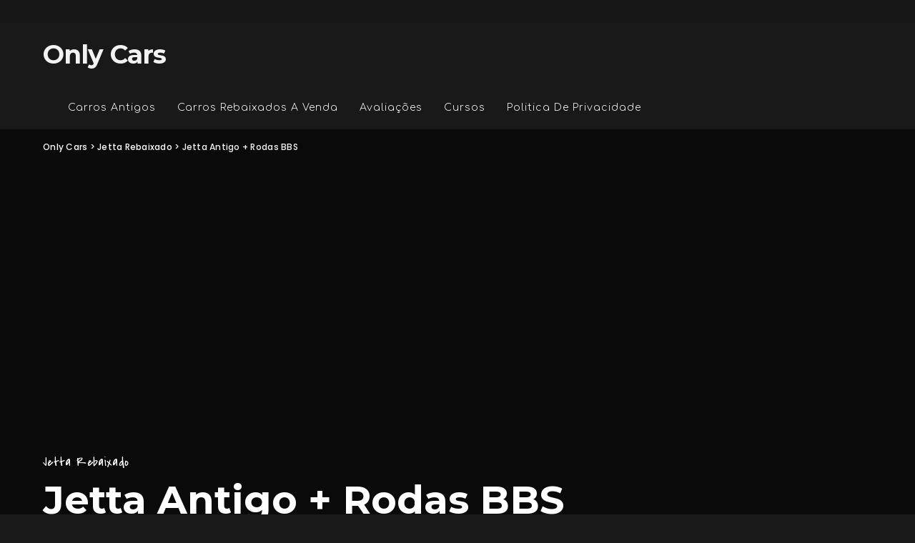

--- FILE ---
content_type: text/html; charset=UTF-8
request_url: https://onlycars.com.br/2013/04/jetta-antigo-rodas-bbs.html
body_size: 36004
content:
<!DOCTYPE html>
<html lang="pt-BR" prefix="og: https://ogp.me/ns#">
<head><meta charset="UTF-8"><script>if(navigator.userAgent.match(/MSIE|Internet Explorer/i)||navigator.userAgent.match(/Trident\/7\..*?rv:11/i)){var href=document.location.href;if(!href.match(/[?&]nowprocket/)){if(href.indexOf("?")==-1){if(href.indexOf("#")==-1){document.location.href=href+"?nowprocket=1"}else{document.location.href=href.replace("#","?nowprocket=1#")}}else{if(href.indexOf("#")==-1){document.location.href=href+"&nowprocket=1"}else{document.location.href=href.replace("#","&nowprocket=1#")}}}}</script><script>(()=>{class RocketLazyLoadScripts{constructor(){this.v="2.0.3",this.userEvents=["keydown","keyup","mousedown","mouseup","mousemove","mouseover","mouseenter","mouseout","mouseleave","touchmove","touchstart","touchend","touchcancel","wheel","click","dblclick","input","visibilitychange"],this.attributeEvents=["onblur","onclick","oncontextmenu","ondblclick","onfocus","onmousedown","onmouseenter","onmouseleave","onmousemove","onmouseout","onmouseover","onmouseup","onmousewheel","onscroll","onsubmit"]}async t(){this.i(),this.o(),/iP(ad|hone)/.test(navigator.userAgent)&&this.h(),this.u(),this.l(this),this.m(),this.k(this),this.p(this),this._(),await Promise.all([this.R(),this.L()]),this.lastBreath=Date.now(),this.S(this),this.P(),this.D(),this.O(),this.M(),await this.C(this.delayedScripts.normal),await this.C(this.delayedScripts.defer),await this.C(this.delayedScripts.async),this.F("domReady"),await this.T(),await this.j(),await this.I(),this.F("windowLoad"),await this.A(),window.dispatchEvent(new Event("rocket-allScriptsLoaded")),this.everythingLoaded=!0,this.lastTouchEnd&&await new Promise((t=>setTimeout(t,500-Date.now()+this.lastTouchEnd))),this.H(),this.F("all"),this.U(),this.W()}i(){this.CSPIssue=sessionStorage.getItem("rocketCSPIssue"),document.addEventListener("securitypolicyviolation",(t=>{this.CSPIssue||"script-src-elem"!==t.violatedDirective||"data"!==t.blockedURI||(this.CSPIssue=!0,sessionStorage.setItem("rocketCSPIssue",!0))}),{isRocket:!0})}o(){window.addEventListener("pageshow",(t=>{this.persisted=t.persisted,this.realWindowLoadedFired=!0}),{isRocket:!0}),window.addEventListener("pagehide",(()=>{this.onFirstUserAction=null}),{isRocket:!0})}h(){let t;function e(e){t=e}window.addEventListener("touchstart",e,{isRocket:!0}),window.addEventListener("touchend",(function i(o){Math.abs(o.changedTouches[0].pageX-t.changedTouches[0].pageX)<10&&Math.abs(o.changedTouches[0].pageY-t.changedTouches[0].pageY)<10&&o.timeStamp-t.timeStamp<200&&(o.target.dispatchEvent(new PointerEvent("click",{target:o.target,bubbles:!0,cancelable:!0,detail:1})),event.preventDefault(),window.removeEventListener("touchstart",e,{isRocket:!0}),window.removeEventListener("touchend",i,{isRocket:!0}))}),{isRocket:!0})}q(t){this.userActionTriggered||("mousemove"!==t.type||this.firstMousemoveIgnored?"keyup"===t.type||"mouseover"===t.type||"mouseout"===t.type||(this.userActionTriggered=!0,this.onFirstUserAction&&this.onFirstUserAction()):this.firstMousemoveIgnored=!0),"click"===t.type&&t.preventDefault(),this.savedUserEvents.length>0&&(t.stopPropagation(),t.stopImmediatePropagation()),"touchstart"===this.lastEvent&&"touchend"===t.type&&(this.lastTouchEnd=Date.now()),"click"===t.type&&(this.lastTouchEnd=0),this.lastEvent=t.type,this.savedUserEvents.push(t)}u(){this.savedUserEvents=[],this.userEventHandler=this.q.bind(this),this.userEvents.forEach((t=>window.addEventListener(t,this.userEventHandler,{passive:!1,isRocket:!0})))}U(){this.userEvents.forEach((t=>window.removeEventListener(t,this.userEventHandler,{passive:!1,isRocket:!0}))),this.savedUserEvents.forEach((t=>{t.target.dispatchEvent(new window[t.constructor.name](t.type,t))}))}m(){this.eventsMutationObserver=new MutationObserver((t=>{const e="return false";for(const i of t){if("attributes"===i.type){const t=i.target.getAttribute(i.attributeName);t&&t!==e&&(i.target.setAttribute("data-rocket-"+i.attributeName,t),i.target["rocket"+i.attributeName]=new Function("event",t),i.target.setAttribute(i.attributeName,e))}"childList"===i.type&&i.addedNodes.forEach((t=>{if(t.nodeType===Node.ELEMENT_NODE)for(const i of t.attributes)this.attributeEvents.includes(i.name)&&i.value&&""!==i.value&&(t.setAttribute("data-rocket-"+i.name,i.value),t["rocket"+i.name]=new Function("event",i.value),t.setAttribute(i.name,e))}))}})),this.eventsMutationObserver.observe(document,{subtree:!0,childList:!0,attributeFilter:this.attributeEvents})}H(){this.eventsMutationObserver.disconnect(),this.attributeEvents.forEach((t=>{document.querySelectorAll("[data-rocket-"+t+"]").forEach((e=>{e.setAttribute(t,e.getAttribute("data-rocket-"+t)),e.removeAttribute("data-rocket-"+t)}))}))}k(t){Object.defineProperty(HTMLElement.prototype,"onclick",{get(){return this.rocketonclick||null},set(e){this.rocketonclick=e,this.setAttribute(t.everythingLoaded?"onclick":"data-rocket-onclick","this.rocketonclick(event)")}})}S(t){function e(e,i){let o=e[i];e[i]=null,Object.defineProperty(e,i,{get:()=>o,set(s){t.everythingLoaded?o=s:e["rocket"+i]=o=s}})}e(document,"onreadystatechange"),e(window,"onload"),e(window,"onpageshow");try{Object.defineProperty(document,"readyState",{get:()=>t.rocketReadyState,set(e){t.rocketReadyState=e},configurable:!0}),document.readyState="loading"}catch(t){console.log("WPRocket DJE readyState conflict, bypassing")}}l(t){this.originalAddEventListener=EventTarget.prototype.addEventListener,this.originalRemoveEventListener=EventTarget.prototype.removeEventListener,this.savedEventListeners=[],EventTarget.prototype.addEventListener=function(e,i,o){o&&o.isRocket||!t.B(e,this)&&!t.userEvents.includes(e)||t.B(e,this)&&!t.userActionTriggered||e.startsWith("rocket-")||t.everythingLoaded?t.originalAddEventListener.call(this,e,i,o):t.savedEventListeners.push({target:this,remove:!1,type:e,func:i,options:o})},EventTarget.prototype.removeEventListener=function(e,i,o){o&&o.isRocket||!t.B(e,this)&&!t.userEvents.includes(e)||t.B(e,this)&&!t.userActionTriggered||e.startsWith("rocket-")||t.everythingLoaded?t.originalRemoveEventListener.call(this,e,i,o):t.savedEventListeners.push({target:this,remove:!0,type:e,func:i,options:o})}}F(t){"all"===t&&(EventTarget.prototype.addEventListener=this.originalAddEventListener,EventTarget.prototype.removeEventListener=this.originalRemoveEventListener),this.savedEventListeners=this.savedEventListeners.filter((e=>{let i=e.type,o=e.target||window;return"domReady"===t&&"DOMContentLoaded"!==i&&"readystatechange"!==i||("windowLoad"===t&&"load"!==i&&"readystatechange"!==i&&"pageshow"!==i||(this.B(i,o)&&(i="rocket-"+i),e.remove?o.removeEventListener(i,e.func,e.options):o.addEventListener(i,e.func,e.options),!1))}))}p(t){let e;function i(e){return t.everythingLoaded?e:e.split(" ").map((t=>"load"===t||t.startsWith("load.")?"rocket-jquery-load":t)).join(" ")}function o(o){function s(e){const s=o.fn[e];o.fn[e]=o.fn.init.prototype[e]=function(){return this[0]===window&&t.userActionTriggered&&("string"==typeof arguments[0]||arguments[0]instanceof String?arguments[0]=i(arguments[0]):"object"==typeof arguments[0]&&Object.keys(arguments[0]).forEach((t=>{const e=arguments[0][t];delete arguments[0][t],arguments[0][i(t)]=e}))),s.apply(this,arguments),this}}if(o&&o.fn&&!t.allJQueries.includes(o)){const e={DOMContentLoaded:[],"rocket-DOMContentLoaded":[]};for(const t in e)document.addEventListener(t,(()=>{e[t].forEach((t=>t()))}),{isRocket:!0});o.fn.ready=o.fn.init.prototype.ready=function(i){function s(){parseInt(o.fn.jquery)>2?setTimeout((()=>i.bind(document)(o))):i.bind(document)(o)}return t.realDomReadyFired?!t.userActionTriggered||t.fauxDomReadyFired?s():e["rocket-DOMContentLoaded"].push(s):e.DOMContentLoaded.push(s),o([])},s("on"),s("one"),s("off"),t.allJQueries.push(o)}e=o}t.allJQueries=[],o(window.jQuery),Object.defineProperty(window,"jQuery",{get:()=>e,set(t){o(t)}})}P(){const t=new Map;document.write=document.writeln=function(e){const i=document.currentScript,o=document.createRange(),s=i.parentElement;let n=t.get(i);void 0===n&&(n=i.nextSibling,t.set(i,n));const c=document.createDocumentFragment();o.setStart(c,0),c.appendChild(o.createContextualFragment(e)),s.insertBefore(c,n)}}async R(){return new Promise((t=>{this.userActionTriggered?t():this.onFirstUserAction=t}))}async L(){return new Promise((t=>{document.addEventListener("DOMContentLoaded",(()=>{this.realDomReadyFired=!0,t()}),{isRocket:!0})}))}async I(){return this.realWindowLoadedFired?Promise.resolve():new Promise((t=>{window.addEventListener("load",t,{isRocket:!0})}))}M(){this.pendingScripts=[];this.scriptsMutationObserver=new MutationObserver((t=>{for(const e of t)e.addedNodes.forEach((t=>{"SCRIPT"!==t.tagName||t.noModule||t.isWPRocket||this.pendingScripts.push({script:t,promise:new Promise((e=>{const i=()=>{const i=this.pendingScripts.findIndex((e=>e.script===t));i>=0&&this.pendingScripts.splice(i,1),e()};t.addEventListener("load",i,{isRocket:!0}),t.addEventListener("error",i,{isRocket:!0}),setTimeout(i,1e3)}))})}))})),this.scriptsMutationObserver.observe(document,{childList:!0,subtree:!0})}async j(){await this.J(),this.pendingScripts.length?(await this.pendingScripts[0].promise,await this.j()):this.scriptsMutationObserver.disconnect()}D(){this.delayedScripts={normal:[],async:[],defer:[]},document.querySelectorAll("script[type$=rocketlazyloadscript]").forEach((t=>{t.hasAttribute("data-rocket-src")?t.hasAttribute("async")&&!1!==t.async?this.delayedScripts.async.push(t):t.hasAttribute("defer")&&!1!==t.defer||"module"===t.getAttribute("data-rocket-type")?this.delayedScripts.defer.push(t):this.delayedScripts.normal.push(t):this.delayedScripts.normal.push(t)}))}async _(){await this.L();let t=[];document.querySelectorAll("script[type$=rocketlazyloadscript][data-rocket-src]").forEach((e=>{let i=e.getAttribute("data-rocket-src");if(i&&!i.startsWith("data:")){i.startsWith("//")&&(i=location.protocol+i);try{const o=new URL(i).origin;o!==location.origin&&t.push({src:o,crossOrigin:e.crossOrigin||"module"===e.getAttribute("data-rocket-type")})}catch(t){}}})),t=[...new Map(t.map((t=>[JSON.stringify(t),t]))).values()],this.N(t,"preconnect")}async $(t){if(await this.G(),!0!==t.noModule||!("noModule"in HTMLScriptElement.prototype))return new Promise((e=>{let i;function o(){(i||t).setAttribute("data-rocket-status","executed"),e()}try{if(navigator.userAgent.includes("Firefox/")||""===navigator.vendor||this.CSPIssue)i=document.createElement("script"),[...t.attributes].forEach((t=>{let e=t.nodeName;"type"!==e&&("data-rocket-type"===e&&(e="type"),"data-rocket-src"===e&&(e="src"),i.setAttribute(e,t.nodeValue))})),t.text&&(i.text=t.text),t.nonce&&(i.nonce=t.nonce),i.hasAttribute("src")?(i.addEventListener("load",o,{isRocket:!0}),i.addEventListener("error",(()=>{i.setAttribute("data-rocket-status","failed-network"),e()}),{isRocket:!0}),setTimeout((()=>{i.isConnected||e()}),1)):(i.text=t.text,o()),i.isWPRocket=!0,t.parentNode.replaceChild(i,t);else{const i=t.getAttribute("data-rocket-type"),s=t.getAttribute("data-rocket-src");i?(t.type=i,t.removeAttribute("data-rocket-type")):t.removeAttribute("type"),t.addEventListener("load",o,{isRocket:!0}),t.addEventListener("error",(i=>{this.CSPIssue&&i.target.src.startsWith("data:")?(console.log("WPRocket: CSP fallback activated"),t.removeAttribute("src"),this.$(t).then(e)):(t.setAttribute("data-rocket-status","failed-network"),e())}),{isRocket:!0}),s?(t.fetchPriority="high",t.removeAttribute("data-rocket-src"),t.src=s):t.src="data:text/javascript;base64,"+window.btoa(unescape(encodeURIComponent(t.text)))}}catch(i){t.setAttribute("data-rocket-status","failed-transform"),e()}}));t.setAttribute("data-rocket-status","skipped")}async C(t){const e=t.shift();return e?(e.isConnected&&await this.$(e),this.C(t)):Promise.resolve()}O(){this.N([...this.delayedScripts.normal,...this.delayedScripts.defer,...this.delayedScripts.async],"preload")}N(t,e){this.trash=this.trash||[];let i=!0;var o=document.createDocumentFragment();t.forEach((t=>{const s=t.getAttribute&&t.getAttribute("data-rocket-src")||t.src;if(s&&!s.startsWith("data:")){const n=document.createElement("link");n.href=s,n.rel=e,"preconnect"!==e&&(n.as="script",n.fetchPriority=i?"high":"low"),t.getAttribute&&"module"===t.getAttribute("data-rocket-type")&&(n.crossOrigin=!0),t.crossOrigin&&(n.crossOrigin=t.crossOrigin),t.integrity&&(n.integrity=t.integrity),t.nonce&&(n.nonce=t.nonce),o.appendChild(n),this.trash.push(n),i=!1}})),document.head.appendChild(o)}W(){this.trash.forEach((t=>t.remove()))}async T(){try{document.readyState="interactive"}catch(t){}this.fauxDomReadyFired=!0;try{await this.G(),document.dispatchEvent(new Event("rocket-readystatechange")),await this.G(),document.rocketonreadystatechange&&document.rocketonreadystatechange(),await this.G(),document.dispatchEvent(new Event("rocket-DOMContentLoaded")),await this.G(),window.dispatchEvent(new Event("rocket-DOMContentLoaded"))}catch(t){console.error(t)}}async A(){try{document.readyState="complete"}catch(t){}try{await this.G(),document.dispatchEvent(new Event("rocket-readystatechange")),await this.G(),document.rocketonreadystatechange&&document.rocketonreadystatechange(),await this.G(),window.dispatchEvent(new Event("rocket-load")),await this.G(),window.rocketonload&&window.rocketonload(),await this.G(),this.allJQueries.forEach((t=>t(window).trigger("rocket-jquery-load"))),await this.G();const t=new Event("rocket-pageshow");t.persisted=this.persisted,window.dispatchEvent(t),await this.G(),window.rocketonpageshow&&window.rocketonpageshow({persisted:this.persisted})}catch(t){console.error(t)}}async G(){Date.now()-this.lastBreath>45&&(await this.J(),this.lastBreath=Date.now())}async J(){return document.hidden?new Promise((t=>setTimeout(t))):new Promise((t=>requestAnimationFrame(t)))}B(t,e){return e===document&&"readystatechange"===t||(e===document&&"DOMContentLoaded"===t||(e===window&&"DOMContentLoaded"===t||(e===window&&"load"===t||e===window&&"pageshow"===t)))}static run(){(new RocketLazyLoadScripts).t()}}RocketLazyLoadScripts.run()})();</script>
    
    <meta http-equiv="X-UA-Compatible" content="IE=edge">
    <meta name="viewport" content="width=device-width, initial-scale=1">
    <link rel="profile" href="https://gmpg.org/xfn/11">

    <!-- JSON-LD: Dados estruturados -->
    <script type="application/ld+json">
    {
        "@context": "https://schema.org",
        "@type": "Person",
        "name": "Leonardo P.",
        "jobTitle": "Criador de Conteúdo Automotivo",
        "url": "https://onlycars.com.br",
        "sameAs": [
            "https://www.pinterest.com/onlycarsbr/"
        ],
        "image": {
            "@type": "ImageObject",
            "url": "https://onlycars.com.br/wp-content/uploads/2020/03/cropped-favicon-192x192.jpg",
            "width": 192,
            "height": 192
        },
        "telephone": "+55 11 99999-9999"
    }
    </script>

    <!-- Google AdSense -->
    <script type="rocketlazyloadscript" async data-rocket-src="https://pagead2.googlesyndication.com/pagead/js/adsbygoogle.js?client=ca-pub-3750190767192312" crossorigin="anonymous"></script>

    <!-- Google Analytics 4 -->
    <script type="rocketlazyloadscript" async data-rocket-src="https://www.googletagmanager.com/gtag/js?id=G-XKF2Z0ZC54"></script>
    <script type="rocketlazyloadscript">
      window.dataLayer = window.dataLayer || [];
      function gtag(){dataLayer.push(arguments);}
      gtag('js', new Date());
      gtag('config', 'G-XKF2Z0ZC54');
    </script>

                <link rel="preconnect" href="https://fonts.gstatic.com" crossorigin><noscript></noscript><link rel="apple-touch-icon" href="https://onlycars.com.br/wp-content/uploads/2020/03/android-icon-72x72-1.png"/>
		            <meta name="msapplication-TileColor" content="#ffffff">
            <meta name="msapplication-TileImage" content="https://onlycars.com.br/wp-content/uploads/2020/03/apple-icon-144x144-1.png"/>
		
<!-- Otimização para mecanismos de pesquisa pelo Rank Math - https://rankmath.com/ -->
<title>Jetta Antigo + Rodas BBS - Only Cars</title>
<link data-rocket-preload as="style" href="https://fonts.googleapis.com/css?family=Slabo%2027px%3A400%7CMontserrat%3A700%2C500%7CCovered%20By%20Your%20Grace%3A400%7CComfortaa%3A400%2C700%2C300%7CPoppins%3A500%2C400&#038;display=swap" rel="preload">
<link href="https://fonts.googleapis.com/css?family=Slabo%2027px%3A400%7CMontserrat%3A700%2C500%7CCovered%20By%20Your%20Grace%3A400%7CComfortaa%3A400%2C700%2C300%7CPoppins%3A500%2C400&#038;display=swap" media="print" onload="this.media=&#039;all&#039;" rel="stylesheet">
<noscript><link rel="stylesheet" href="https://fonts.googleapis.com/css?family=Slabo%2027px%3A400%7CMontserrat%3A700%2C500%7CCovered%20By%20Your%20Grace%3A400%7CComfortaa%3A400%2C700%2C300%7CPoppins%3A500%2C400&#038;display=swap"></noscript>
<meta name="description" content="Confira a Fotos deste lindo Jetta Antigo Rebaixado + Rodas BBS."/>
<meta name="robots" content="follow, index, max-snippet:-1, max-video-preview:-1, max-image-preview:large"/>
<link rel="canonical" href="https://onlycars.com.br/2013/04/jetta-antigo-rodas-bbs.html" />
<meta property="og:locale" content="pt_BR" />
<meta property="og:type" content="article" />
<meta property="og:title" content="Jetta Antigo + Rodas BBS - Only Cars" />
<meta property="og:description" content="Confira a Fotos deste lindo Jetta Antigo Rebaixado + Rodas BBS." />
<meta property="og:url" content="https://onlycars.com.br/2013/04/jetta-antigo-rodas-bbs.html" />
<meta property="og:site_name" content="Only Cars" />
<meta property="article:section" content="Jetta Rebaixado" />
<meta property="og:updated_time" content="2020-04-10T12:35:33-03:00" />
<meta property="og:image" content="https://onlycars.com.br/wp-content/uploads/2020/04/jetta-antigo-rodas-bbs.jpg" />
<meta property="og:image:secure_url" content="https://onlycars.com.br/wp-content/uploads/2020/04/jetta-antigo-rodas-bbs.jpg" />
<meta property="og:image:width" content="600" />
<meta property="og:image:height" content="400" />
<meta property="og:image:alt" content="jetta-antigo-rodas-bbs" />
<meta property="og:image:type" content="image/jpeg" />
<meta property="article:published_time" content="2013-04-18T19:59:00-03:00" />
<meta property="article:modified_time" content="2020-04-10T12:35:33-03:00" />
<meta name="twitter:card" content="summary_large_image" />
<meta name="twitter:title" content="Jetta Antigo + Rodas BBS - Only Cars" />
<meta name="twitter:description" content="Confira a Fotos deste lindo Jetta Antigo Rebaixado + Rodas BBS." />
<meta name="twitter:image" content="https://onlycars.com.br/wp-content/uploads/2020/04/jetta-antigo-rodas-bbs.jpg" />
<meta name="twitter:label1" content="Escrito por" />
<meta name="twitter:data1" content="Leonardo P." />
<meta name="twitter:label2" content="Tempo para leitura" />
<meta name="twitter:data2" content="Menos de um minuto" />
<!-- /Plugin de SEO Rank Math para WordPress -->

<link rel='dns-prefetch' href='//fonts.googleapis.com' />
<link href='https://fonts.gstatic.com' crossorigin rel='preconnect' />
<link rel="alternate" type="application/rss+xml" title="Feed para Only Cars &raquo;" href="https://onlycars.com.br/feed" />
<link rel="alternate" type="application/rss+xml" title="Feed de comentários para Only Cars &raquo;" href="https://onlycars.com.br/comments/feed" />
<link rel="alternate" type="application/rss+xml" title="Feed de comentários para Only Cars &raquo; Jetta Antigo + Rodas BBS" href="https://onlycars.com.br/2013/04/jetta-antigo-rodas-bbs.html/feed" />
<link rel="alternate" title="oEmbed (JSON)" type="application/json+oembed" href="https://onlycars.com.br/wp-json/oembed/1.0/embed?url=https%3A%2F%2Fonlycars.com.br%2F2013%2F04%2Fjetta-antigo-rodas-bbs.html" />
<link rel="alternate" title="oEmbed (XML)" type="text/xml+oembed" href="https://onlycars.com.br/wp-json/oembed/1.0/embed?url=https%3A%2F%2Fonlycars.com.br%2F2013%2F04%2Fjetta-antigo-rodas-bbs.html&#038;format=xml" />
            <link rel="pingback" href="https://onlycars.com.br/xmlrpc.php"/>
		<script type="application/ld+json">{"@context":"https://schema.org","@type":"Organization","legalName":"Only Cars","url":"https://onlycars.com.br/"}</script>
<style id='wp-img-auto-sizes-contain-inline-css'>
img:is([sizes=auto i],[sizes^="auto," i]){contain-intrinsic-size:3000px 1500px}
/*# sourceURL=wp-img-auto-sizes-contain-inline-css */
</style>
<style id='wp-emoji-styles-inline-css'>

	img.wp-smiley, img.emoji {
		display: inline !important;
		border: none !important;
		box-shadow: none !important;
		height: 1em !important;
		width: 1em !important;
		margin: 0 0.07em !important;
		vertical-align: -0.1em !important;
		background: none !important;
		padding: 0 !important;
	}
/*# sourceURL=wp-emoji-styles-inline-css */
</style>
<style id='wp-block-library-inline-css'>
:root{--wp-block-synced-color:#7a00df;--wp-block-synced-color--rgb:122,0,223;--wp-bound-block-color:var(--wp-block-synced-color);--wp-editor-canvas-background:#ddd;--wp-admin-theme-color:#007cba;--wp-admin-theme-color--rgb:0,124,186;--wp-admin-theme-color-darker-10:#006ba1;--wp-admin-theme-color-darker-10--rgb:0,107,160.5;--wp-admin-theme-color-darker-20:#005a87;--wp-admin-theme-color-darker-20--rgb:0,90,135;--wp-admin-border-width-focus:2px}@media (min-resolution:192dpi){:root{--wp-admin-border-width-focus:1.5px}}.wp-element-button{cursor:pointer}:root .has-very-light-gray-background-color{background-color:#eee}:root .has-very-dark-gray-background-color{background-color:#313131}:root .has-very-light-gray-color{color:#eee}:root .has-very-dark-gray-color{color:#313131}:root .has-vivid-green-cyan-to-vivid-cyan-blue-gradient-background{background:linear-gradient(135deg,#00d084,#0693e3)}:root .has-purple-crush-gradient-background{background:linear-gradient(135deg,#34e2e4,#4721fb 50%,#ab1dfe)}:root .has-hazy-dawn-gradient-background{background:linear-gradient(135deg,#faaca8,#dad0ec)}:root .has-subdued-olive-gradient-background{background:linear-gradient(135deg,#fafae1,#67a671)}:root .has-atomic-cream-gradient-background{background:linear-gradient(135deg,#fdd79a,#004a59)}:root .has-nightshade-gradient-background{background:linear-gradient(135deg,#330968,#31cdcf)}:root .has-midnight-gradient-background{background:linear-gradient(135deg,#020381,#2874fc)}:root{--wp--preset--font-size--normal:16px;--wp--preset--font-size--huge:42px}.has-regular-font-size{font-size:1em}.has-larger-font-size{font-size:2.625em}.has-normal-font-size{font-size:var(--wp--preset--font-size--normal)}.has-huge-font-size{font-size:var(--wp--preset--font-size--huge)}.has-text-align-center{text-align:center}.has-text-align-left{text-align:left}.has-text-align-right{text-align:right}.has-fit-text{white-space:nowrap!important}#end-resizable-editor-section{display:none}.aligncenter{clear:both}.items-justified-left{justify-content:flex-start}.items-justified-center{justify-content:center}.items-justified-right{justify-content:flex-end}.items-justified-space-between{justify-content:space-between}.screen-reader-text{border:0;clip-path:inset(50%);height:1px;margin:-1px;overflow:hidden;padding:0;position:absolute;width:1px;word-wrap:normal!important}.screen-reader-text:focus{background-color:#ddd;clip-path:none;color:#444;display:block;font-size:1em;height:auto;left:5px;line-height:normal;padding:15px 23px 14px;text-decoration:none;top:5px;width:auto;z-index:100000}html :where(.has-border-color){border-style:solid}html :where([style*=border-top-color]){border-top-style:solid}html :where([style*=border-right-color]){border-right-style:solid}html :where([style*=border-bottom-color]){border-bottom-style:solid}html :where([style*=border-left-color]){border-left-style:solid}html :where([style*=border-width]){border-style:solid}html :where([style*=border-top-width]){border-top-style:solid}html :where([style*=border-right-width]){border-right-style:solid}html :where([style*=border-bottom-width]){border-bottom-style:solid}html :where([style*=border-left-width]){border-left-style:solid}html :where(img[class*=wp-image-]){height:auto;max-width:100%}:where(figure){margin:0 0 1em}html :where(.is-position-sticky){--wp-admin--admin-bar--position-offset:var(--wp-admin--admin-bar--height,0px)}@media screen and (max-width:600px){html :where(.is-position-sticky){--wp-admin--admin-bar--position-offset:0px}}

/*# sourceURL=wp-block-library-inline-css */
</style><style id='global-styles-inline-css'>
:root{--wp--preset--aspect-ratio--square: 1;--wp--preset--aspect-ratio--4-3: 4/3;--wp--preset--aspect-ratio--3-4: 3/4;--wp--preset--aspect-ratio--3-2: 3/2;--wp--preset--aspect-ratio--2-3: 2/3;--wp--preset--aspect-ratio--16-9: 16/9;--wp--preset--aspect-ratio--9-16: 9/16;--wp--preset--color--black: #000000;--wp--preset--color--cyan-bluish-gray: #abb8c3;--wp--preset--color--white: #ffffff;--wp--preset--color--pale-pink: #f78da7;--wp--preset--color--vivid-red: #cf2e2e;--wp--preset--color--luminous-vivid-orange: #ff6900;--wp--preset--color--luminous-vivid-amber: #fcb900;--wp--preset--color--light-green-cyan: #7bdcb5;--wp--preset--color--vivid-green-cyan: #00d084;--wp--preset--color--pale-cyan-blue: #8ed1fc;--wp--preset--color--vivid-cyan-blue: #0693e3;--wp--preset--color--vivid-purple: #9b51e0;--wp--preset--gradient--vivid-cyan-blue-to-vivid-purple: linear-gradient(135deg,rgb(6,147,227) 0%,rgb(155,81,224) 100%);--wp--preset--gradient--light-green-cyan-to-vivid-green-cyan: linear-gradient(135deg,rgb(122,220,180) 0%,rgb(0,208,130) 100%);--wp--preset--gradient--luminous-vivid-amber-to-luminous-vivid-orange: linear-gradient(135deg,rgb(252,185,0) 0%,rgb(255,105,0) 100%);--wp--preset--gradient--luminous-vivid-orange-to-vivid-red: linear-gradient(135deg,rgb(255,105,0) 0%,rgb(207,46,46) 100%);--wp--preset--gradient--very-light-gray-to-cyan-bluish-gray: linear-gradient(135deg,rgb(238,238,238) 0%,rgb(169,184,195) 100%);--wp--preset--gradient--cool-to-warm-spectrum: linear-gradient(135deg,rgb(74,234,220) 0%,rgb(151,120,209) 20%,rgb(207,42,186) 40%,rgb(238,44,130) 60%,rgb(251,105,98) 80%,rgb(254,248,76) 100%);--wp--preset--gradient--blush-light-purple: linear-gradient(135deg,rgb(255,206,236) 0%,rgb(152,150,240) 100%);--wp--preset--gradient--blush-bordeaux: linear-gradient(135deg,rgb(254,205,165) 0%,rgb(254,45,45) 50%,rgb(107,0,62) 100%);--wp--preset--gradient--luminous-dusk: linear-gradient(135deg,rgb(255,203,112) 0%,rgb(199,81,192) 50%,rgb(65,88,208) 100%);--wp--preset--gradient--pale-ocean: linear-gradient(135deg,rgb(255,245,203) 0%,rgb(182,227,212) 50%,rgb(51,167,181) 100%);--wp--preset--gradient--electric-grass: linear-gradient(135deg,rgb(202,248,128) 0%,rgb(113,206,126) 100%);--wp--preset--gradient--midnight: linear-gradient(135deg,rgb(2,3,129) 0%,rgb(40,116,252) 100%);--wp--preset--font-size--small: 13px;--wp--preset--font-size--medium: 20px;--wp--preset--font-size--large: 36px;--wp--preset--font-size--x-large: 42px;--wp--preset--spacing--20: 0.44rem;--wp--preset--spacing--30: 0.67rem;--wp--preset--spacing--40: 1rem;--wp--preset--spacing--50: 1.5rem;--wp--preset--spacing--60: 2.25rem;--wp--preset--spacing--70: 3.38rem;--wp--preset--spacing--80: 5.06rem;--wp--preset--shadow--natural: 6px 6px 9px rgba(0, 0, 0, 0.2);--wp--preset--shadow--deep: 12px 12px 50px rgba(0, 0, 0, 0.4);--wp--preset--shadow--sharp: 6px 6px 0px rgba(0, 0, 0, 0.2);--wp--preset--shadow--outlined: 6px 6px 0px -3px rgb(255, 255, 255), 6px 6px rgb(0, 0, 0);--wp--preset--shadow--crisp: 6px 6px 0px rgb(0, 0, 0);}:where(.is-layout-flex){gap: 0.5em;}:where(.is-layout-grid){gap: 0.5em;}body .is-layout-flex{display: flex;}.is-layout-flex{flex-wrap: wrap;align-items: center;}.is-layout-flex > :is(*, div){margin: 0;}body .is-layout-grid{display: grid;}.is-layout-grid > :is(*, div){margin: 0;}:where(.wp-block-columns.is-layout-flex){gap: 2em;}:where(.wp-block-columns.is-layout-grid){gap: 2em;}:where(.wp-block-post-template.is-layout-flex){gap: 1.25em;}:where(.wp-block-post-template.is-layout-grid){gap: 1.25em;}.has-black-color{color: var(--wp--preset--color--black) !important;}.has-cyan-bluish-gray-color{color: var(--wp--preset--color--cyan-bluish-gray) !important;}.has-white-color{color: var(--wp--preset--color--white) !important;}.has-pale-pink-color{color: var(--wp--preset--color--pale-pink) !important;}.has-vivid-red-color{color: var(--wp--preset--color--vivid-red) !important;}.has-luminous-vivid-orange-color{color: var(--wp--preset--color--luminous-vivid-orange) !important;}.has-luminous-vivid-amber-color{color: var(--wp--preset--color--luminous-vivid-amber) !important;}.has-light-green-cyan-color{color: var(--wp--preset--color--light-green-cyan) !important;}.has-vivid-green-cyan-color{color: var(--wp--preset--color--vivid-green-cyan) !important;}.has-pale-cyan-blue-color{color: var(--wp--preset--color--pale-cyan-blue) !important;}.has-vivid-cyan-blue-color{color: var(--wp--preset--color--vivid-cyan-blue) !important;}.has-vivid-purple-color{color: var(--wp--preset--color--vivid-purple) !important;}.has-black-background-color{background-color: var(--wp--preset--color--black) !important;}.has-cyan-bluish-gray-background-color{background-color: var(--wp--preset--color--cyan-bluish-gray) !important;}.has-white-background-color{background-color: var(--wp--preset--color--white) !important;}.has-pale-pink-background-color{background-color: var(--wp--preset--color--pale-pink) !important;}.has-vivid-red-background-color{background-color: var(--wp--preset--color--vivid-red) !important;}.has-luminous-vivid-orange-background-color{background-color: var(--wp--preset--color--luminous-vivid-orange) !important;}.has-luminous-vivid-amber-background-color{background-color: var(--wp--preset--color--luminous-vivid-amber) !important;}.has-light-green-cyan-background-color{background-color: var(--wp--preset--color--light-green-cyan) !important;}.has-vivid-green-cyan-background-color{background-color: var(--wp--preset--color--vivid-green-cyan) !important;}.has-pale-cyan-blue-background-color{background-color: var(--wp--preset--color--pale-cyan-blue) !important;}.has-vivid-cyan-blue-background-color{background-color: var(--wp--preset--color--vivid-cyan-blue) !important;}.has-vivid-purple-background-color{background-color: var(--wp--preset--color--vivid-purple) !important;}.has-black-border-color{border-color: var(--wp--preset--color--black) !important;}.has-cyan-bluish-gray-border-color{border-color: var(--wp--preset--color--cyan-bluish-gray) !important;}.has-white-border-color{border-color: var(--wp--preset--color--white) !important;}.has-pale-pink-border-color{border-color: var(--wp--preset--color--pale-pink) !important;}.has-vivid-red-border-color{border-color: var(--wp--preset--color--vivid-red) !important;}.has-luminous-vivid-orange-border-color{border-color: var(--wp--preset--color--luminous-vivid-orange) !important;}.has-luminous-vivid-amber-border-color{border-color: var(--wp--preset--color--luminous-vivid-amber) !important;}.has-light-green-cyan-border-color{border-color: var(--wp--preset--color--light-green-cyan) !important;}.has-vivid-green-cyan-border-color{border-color: var(--wp--preset--color--vivid-green-cyan) !important;}.has-pale-cyan-blue-border-color{border-color: var(--wp--preset--color--pale-cyan-blue) !important;}.has-vivid-cyan-blue-border-color{border-color: var(--wp--preset--color--vivid-cyan-blue) !important;}.has-vivid-purple-border-color{border-color: var(--wp--preset--color--vivid-purple) !important;}.has-vivid-cyan-blue-to-vivid-purple-gradient-background{background: var(--wp--preset--gradient--vivid-cyan-blue-to-vivid-purple) !important;}.has-light-green-cyan-to-vivid-green-cyan-gradient-background{background: var(--wp--preset--gradient--light-green-cyan-to-vivid-green-cyan) !important;}.has-luminous-vivid-amber-to-luminous-vivid-orange-gradient-background{background: var(--wp--preset--gradient--luminous-vivid-amber-to-luminous-vivid-orange) !important;}.has-luminous-vivid-orange-to-vivid-red-gradient-background{background: var(--wp--preset--gradient--luminous-vivid-orange-to-vivid-red) !important;}.has-very-light-gray-to-cyan-bluish-gray-gradient-background{background: var(--wp--preset--gradient--very-light-gray-to-cyan-bluish-gray) !important;}.has-cool-to-warm-spectrum-gradient-background{background: var(--wp--preset--gradient--cool-to-warm-spectrum) !important;}.has-blush-light-purple-gradient-background{background: var(--wp--preset--gradient--blush-light-purple) !important;}.has-blush-bordeaux-gradient-background{background: var(--wp--preset--gradient--blush-bordeaux) !important;}.has-luminous-dusk-gradient-background{background: var(--wp--preset--gradient--luminous-dusk) !important;}.has-pale-ocean-gradient-background{background: var(--wp--preset--gradient--pale-ocean) !important;}.has-electric-grass-gradient-background{background: var(--wp--preset--gradient--electric-grass) !important;}.has-midnight-gradient-background{background: var(--wp--preset--gradient--midnight) !important;}.has-small-font-size{font-size: var(--wp--preset--font-size--small) !important;}.has-medium-font-size{font-size: var(--wp--preset--font-size--medium) !important;}.has-large-font-size{font-size: var(--wp--preset--font-size--large) !important;}.has-x-large-font-size{font-size: var(--wp--preset--font-size--x-large) !important;}
/*# sourceURL=global-styles-inline-css */
</style>

<style id='classic-theme-styles-inline-css'>
/*! This file is auto-generated */
.wp-block-button__link{color:#fff;background-color:#32373c;border-radius:9999px;box-shadow:none;text-decoration:none;padding:calc(.667em + 2px) calc(1.333em + 2px);font-size:1.125em}.wp-block-file__button{background:#32373c;color:#fff;text-decoration:none}
/*# sourceURL=/wp-includes/css/classic-themes.min.css */
</style>
<link data-minify="1" rel='stylesheet' id='cookie-law-info-css' href='https://onlycars.com.br/wp-content/cache/min/1/wp-content/plugins/cookie-law-info/legacy/public/css/cookie-law-info-public.css?ver=1766587688' media='all' />
<link data-minify="1" rel='stylesheet' id='cookie-law-info-gdpr-css' href='https://onlycars.com.br/wp-content/cache/min/1/wp-content/plugins/cookie-law-info/legacy/public/css/cookie-law-info-gdpr.css?ver=1766587688' media='all' />
<link data-minify="1" rel='stylesheet' id='pixwell-elements-css' href='https://onlycars.com.br/wp-content/cache/min/1/wp-content/plugins/pixwell-core/lib/pixwell-elements/public/style.css?ver=1766587688' media='all' />
<link data-minify="1" rel='stylesheet' id='pixwell-main-css' href='https://onlycars.com.br/wp-content/cache/min/1/wp-content/themes/pixwell/assets/css/main.css?ver=1766587689' media='all' />
<style id='pixwell-main-inline-css'>
html {font-family:Slabo 27px;font-weight:400;font-size:17px;color:#222222;}h1, .h1 {font-family:Montserrat;font-weight:700;}h2, .h2 {font-family:Montserrat;font-weight:700;}h3, .h3 {font-family:Montserrat;font-weight:700;}h4, .h4 {font-family:Montserrat;font-weight:700;}h5, .h5 {font-family:Montserrat;font-weight:700;}h6, .h6 {font-family:Montserrat;font-weight:700;}.single-tagline h6 {}.p-wrap .entry-summary, .twitter-content.entry-summary, .author-description, .rssSummary, .rb-sdesc {font-family:Slabo 27px;font-weight:400;text-transform:none;font-size:14px;}.p-cat-info {font-family:Covered By Your Grace;font-weight:400;font-size:18px;}.p-meta-info, .wp-block-latest-posts__post-date {font-family:Comfortaa;font-weight:400;font-size:12px;color:#111111;}.meta-info-author.meta-info-el {font-family:Comfortaa;font-weight:700;text-transform:none;font-size:12px;color:#111111;}.breadcrumb {font-family:Poppins;font-weight:500;font-size:12px;}.footer-menu-inner {font-family:Poppins;font-weight:400;text-transform:uppercase;font-size:12px;}.topbar-wrap {font-weight:400;}.topbar-menu-wrap {}.main-menu > li > a, .off-canvas-menu > li > a {font-family:Comfortaa;font-weight:300;text-transform:capitalize;font-size:14px;letter-spacing:1px;}.main-menu .sub-menu:not(.sub-mega), .off-canvas-menu .sub-menu {font-family:Comfortaa;font-weight:300;font-size:12px;letter-spacing:1px;}.is-logo-text .logo-title {font-size:36px;}.block-title, .block-header .block-title {font-family:Comfortaa;font-weight:300;font-size:24px;}.ajax-quick-filter, .block-view-more {font-family:Comfortaa;font-weight:400;font-size:13px;}.widget-title, .widget .widget-title {font-family:Comfortaa;font-weight:400;text-transform:none;font-size:18px;}body .widget.widget_nav_menu .menu-item {font-family:Comfortaa;font-weight:400;text-transform:uppercase;font-size:13px;}body.boxed {background-color : #fafafa;background-repeat : no-repeat;background-size : cover;background-attachment : fixed;background-position : center center;}.header-6 .banner-wrap {}.footer-wrap:before {background-color : #000000;; content: ""; position: absolute; left: 0; top: 0; width: 100%; height: 100%;}.header-9 .banner-wrap { }.topline-wrap {height: 2px}.navbar-wrap:not(.transparent-navbar-wrap), #mobile-sticky-nav, #amp-navbar {background-color: #111111;}[data-theme="dark"] .navbar-wrap:not(.transparent-navbar-wrap) {background-color: unset; background-image: unset;}.navbar-border-holder { border: none }.navbar-wrap:not(.transparent-navbar-wrap), #mobile-sticky-nav, #amp-navbar {color: #ffffff;}.fw-mega-cat.is-dark-text { color: #222222; }.header-wrap .navbar-wrap:not(.transparent-navbar-wrap) .cart-counter, .header-wrap:not(.header-float) .navbar-wrap .rb-counter,.header-wrap:not(.header-float) .is-light-text .rb-counter, .header-float .section-sticky .rb-counter {background-color: #ffffff;}.header-5 .btn-toggle-wrap, .header-5 .section-sticky .logo-wrap,.header-5 .main-menu > li > a, .header-5 .navbar-right {color: #ffffff;}.navbar-wrap .navbar-social a:hover {color: #ffffff;opacity: .7; }.header-wrap .navbar-wrap:not(.transparent-navbar-wrap) .rb-counter,.header-wrap:not(.header-float) .navbar-wrap .rb-counter, .header-wrap:not(.header-float) .is-light-text .rb-counter { color: #111111; }.main-menu .sub-menu {background-color: #111111;}.main-menu .sub-menu:not(.mega-category) { color: #ffffff;}.main-menu > li.menu-item-has-children > .sub-menu:before {display: none;}[data-theme="dark"] .main-menu .sub-menu {}[data-theme="dark"] .main-menu > li.menu-item-has-children > .sub-menu:before {}.mobile-nav-inner {}.off-canvas-wrap, .amp-canvas-wrap { background-color: #111111 !important; }a.off-canvas-logo img { max-height: 70px; }.navbar-border-holder {border-width: 2px; }:root {--g-color: #000000}.category .category-header .header-holder{ background-color: #f2f2f2}.instagram-box.box-intro { background-color: #222222; }.comment-content, .single-bottom-share a:nth-child(1) span, .single-bottom-share a:nth-child(2) span, p.logged-in-as, .rb-sdecs,.deal-module .deal-description, .author-description { font-size: 14; }.tipsy, .additional-meta, .sponsor-label, .sponsor-link, .entry-footer .tag-label,.box-nav .nav-label, .left-article-label, .share-label, .rss-date,.wp-block-latest-posts__post-date, .wp-block-latest-comments__comment-date,.image-caption, .wp-caption-text, .gallery-caption, .entry-content .wp-block-audio figcaption,.entry-content .wp-block-video figcaption, .entry-content .wp-block-image figcaption,.entry-content .wp-block-gallery .blocks-gallery-image figcaption,.entry-content .wp-block-gallery .blocks-gallery-item figcaption,.subscribe-content .desc, .follower-el .right-el, .author-job, .comment-metadata{ font-family: Comfortaa; }.tipsy, .additional-meta, .sponsor-label, .entry-footer .tag-label,.box-nav .nav-label, .left-article-label, .share-label, .rss-date,.wp-block-latest-posts__post-date, .wp-block-latest-comments__comment-date,.image-caption, .wp-caption-text, .gallery-caption, .entry-content .wp-block-audio figcaption,.entry-content .wp-block-video figcaption, .entry-content .wp-block-image figcaption,.entry-content .wp-block-gallery .blocks-gallery-image figcaption,.entry-content .wp-block-gallery .blocks-gallery-item figcaption,.subscribe-content .desc, .follower-el .right-el, .author-job, .comment-metadata{ font-weight: 400; }.tipsy, .additional-meta, .sponsor-label, .sponsor-link, .entry-footer .tag-label,.box-nav .nav-label, .left-article-label, .share-label, .rss-date,.wp-block-latest-posts__post-date, .wp-block-latest-comments__comment-date,.subscribe-content .desc, .author-job{ font-size: 12px; }.image-caption, .wp-caption-text, .gallery-caption, .entry-content .wp-block-audio figcaption,.entry-content .wp-block-video figcaption, .entry-content .wp-block-image figcaption,.entry-content .wp-block-gallery .blocks-gallery-image figcaption,.entry-content .wp-block-gallery .blocks-gallery-item figcaption,.comment-metadata, .follower-el .right-el{ font-size: 13px; }.sponsor-link{ font-family: Comfortaa; }.sponsor-link{ font-weight: 700; }.sponsor-link{ text-transform: none; }.entry-footer a, .tagcloud a, .entry-footer .source, .entry-footer .via-el{ font-family: Covered By Your Grace; }.entry-footer a, .tagcloud a, .entry-footer .source, .entry-footer .via-el{ font-weight: 400; }.entry-footer a, .tagcloud a, .entry-footer .source, .entry-footer .via-el{ font-size: 18px !important; }.p-link, .rb-cookie .cookie-accept, a.comment-reply-link, .comment-list .comment-reply-title small a,.banner-btn a, .headerstrip-btn a, input[type="submit"], button, .pagination-wrap, .cta-btn, .rb-btn{ font-family: Comfortaa; }.p-link, .rb-cookie .cookie-accept, a.comment-reply-link, .comment-list .comment-reply-title small a,.banner-btn a, .headerstrip-btn a, input[type="submit"], button, .pagination-wrap, .cta-btn, .rb-btn{ font-weight: 400; }.p-link, .rb-cookie .cookie-accept, a.comment-reply-link, .comment-list .comment-reply-title small a,.banner-btn a, .headerstrip-btn a, input[type="submit"], button, .pagination-wrap, .rb-btn{ font-size: 12px; }.p-link, .rb-cookie .cookie-accept, a.comment-reply-link, .comment-list .comment-reply-title small a,.banner-btn a, .headerstrip-btn a, input[type="submit"], button, .pagination-wrap{ text-transform: uppercase; }select, textarea, input[type="text"], input[type="tel"], input[type="email"], input[type="url"],input[type="search"], input[type="number"]{ font-family: Comfortaa; }select, input[type="text"], input[type="tel"], input[type="email"], input[type="url"],input[type="search"], input[type="number"]{ font-size: 11px; }textarea{ font-size: 11px !important; }select, textarea, input[type="text"], input[type="tel"], input[type="email"], input[type="url"],input[type="search"], input[type="number"]{ font-weight: 400; }.widget_recent_comments .recentcomments > a:last-child,.wp-block-latest-comments__comment-link, .wp-block-latest-posts__list a,.widget_recent_entries li, .wp-block-quote *:not(cite), blockquote *:not(cite), .widget_rss li,.wp-block-latest-posts li, .wp-block-latest-comments__comment-link{ font-family: Montserrat; }.widget_recent_comments .recentcomments > a:last-child,.wp-block-latest-comments__comment-link, .wp-block-latest-posts__list a,.widget_recent_entries li, .wp-block-quote *:not(cite), blockquote *:not(cite), .widget_rss li,.wp-block-latest-posts li, .wp-block-latest-comments__comment-link{ font-weight: 700; } .widget_pages .page_item, .widget_meta li,.widget_categories .cat-item, .widget_archive li, .widget.widget_nav_menu .menu-item,.wp-block-archives-list li, .wp-block-categories-list li{ font-family: Comfortaa; }.widget_pages .page_item, .widget_meta li,.widget_categories .cat-item, .widget_archive li, .widget.widget_nav_menu .menu-item,.wp-block-archives-list li, .wp-block-categories-list li{ font-size: 12px; }.widget_pages .page_item, .widget_meta li,.widget_categories .cat-item, .widget_archive li, .widget.widget_nav_menu .menu-item,.wp-block-archives-list li, .wp-block-categories-list li{ font-weight: 300; }.widget_pages .page_item, .widget_meta li,.widget_categories .cat-item, .widget_archive li, .widget.widget_nav_menu .menu-item,.wp-block-archives-list li, .wp-block-categories-list li{ letter-spacing: 1px; }@media only screen and (max-width: 767px) {.entry-content { font-size: .90rem; }.p-wrap .entry-summary, .twitter-content.entry-summary, .element-desc, .subscribe-description, .rb-sdecs,.copyright-inner > *, .summary-content, .pros-cons-wrap ul li,.gallery-popup-content .image-popup-description > *{ font-size: .76rem; }}@media only screen and (max-width: 991px) {.block-header-2 .block-title, .block-header-5 .block-title { font-size: 20px; }}@media only screen and (max-width: 767px) {.block-header-2 .block-title, .block-header-5 .block-title { font-size: 18px; }}@media only screen and (max-width: 1024px) {}@media only screen and (max-width: 991px) {}@media only screen and (max-width: 767px) {}
/*# sourceURL=pixwell-main-inline-css */
</style>

<style id='rocket-lazyload-inline-css'>
.rll-youtube-player{position:relative;padding-bottom:56.23%;height:0;overflow:hidden;max-width:100%;}.rll-youtube-player:focus-within{outline: 2px solid currentColor;outline-offset: 5px;}.rll-youtube-player iframe{position:absolute;top:0;left:0;width:100%;height:100%;z-index:100;background:0 0}.rll-youtube-player img{bottom:0;display:block;left:0;margin:auto;max-width:100%;width:100%;position:absolute;right:0;top:0;border:none;height:auto;-webkit-transition:.4s all;-moz-transition:.4s all;transition:.4s all}.rll-youtube-player img:hover{-webkit-filter:brightness(75%)}.rll-youtube-player .play{height:100%;width:100%;left:0;top:0;position:absolute;background:url(https://onlycars.com.br/wp-content/plugins/wp-rocket/assets/img/youtube.png) no-repeat center;background-color: transparent !important;cursor:pointer;border:none;}.wp-embed-responsive .wp-has-aspect-ratio .rll-youtube-player{position:absolute;padding-bottom:0;width:100%;height:100%;top:0;bottom:0;left:0;right:0}
/*# sourceURL=rocket-lazyload-inline-css */
</style>
<script type="rocketlazyloadscript" data-rocket-src="https://onlycars.com.br/wp-includes/js/jquery/jquery.min.js?ver=3.7.1" id="jquery-core-js" data-rocket-defer defer></script>
<script type="rocketlazyloadscript" data-rocket-src="https://onlycars.com.br/wp-includes/js/jquery/jquery-migrate.min.js?ver=3.4.1" id="jquery-migrate-js" data-rocket-defer defer></script>
<script type="rocketlazyloadscript" id="post-views-counter-frontend-js-before">
var pvcArgsFrontend = {"mode":"js","postID":646,"requestURL":"https:\/\/onlycars.com.br\/wp-admin\/admin-ajax.php","nonce":"947771ec5e","dataStorage":"cookies","multisite":false,"path":"\/","domain":""};

//# sourceURL=post-views-counter-frontend-js-before
</script>
<script type="rocketlazyloadscript" data-minify="1" data-rocket-src="https://onlycars.com.br/wp-content/cache/min/1/wp-content/plugins/post-views-counter/js/frontend.js?ver=1766587696" id="post-views-counter-frontend-js" data-rocket-defer defer></script>
<script id="cookie-law-info-js-extra">
var Cli_Data = {"nn_cookie_ids":[],"cookielist":[],"non_necessary_cookies":[],"ccpaEnabled":"1","ccpaRegionBased":"","ccpaBarEnabled":"","strictlyEnabled":["necessary","obligatoire"],"ccpaType":"ccpa_gdpr","js_blocking":"1","custom_integration":"","triggerDomRefresh":"","secure_cookies":""};
var cli_cookiebar_settings = {"animate_speed_hide":"500","animate_speed_show":"500","background":"#FFF","border":"#b1a6a6c2","border_on":"","button_1_button_colour":"#61a229","button_1_button_hover":"#4e8221","button_1_link_colour":"#fff","button_1_as_button":"1","button_1_new_win":"","button_2_button_colour":"#333","button_2_button_hover":"#292929","button_2_link_colour":"#444","button_2_as_button":"","button_2_hidebar":"","button_3_button_colour":"#3566bb","button_3_button_hover":"#2a5296","button_3_link_colour":"#fff","button_3_as_button":"1","button_3_new_win":"","button_4_button_colour":"#000","button_4_button_hover":"#000000","button_4_link_colour":"#333333","button_4_as_button":"","button_7_button_colour":"#61a229","button_7_button_hover":"#4e8221","button_7_link_colour":"#fff","button_7_as_button":"1","button_7_new_win":"","font_family":"inherit","header_fix":"","notify_animate_hide":"1","notify_animate_show":"","notify_div_id":"#cookie-law-info-bar","notify_position_horizontal":"right","notify_position_vertical":"bottom","scroll_close":"","scroll_close_reload":"","accept_close_reload":"","reject_close_reload":"","showagain_tab":"","showagain_background":"#fff","showagain_border":"#000","showagain_div_id":"#cookie-law-info-again","showagain_x_position":"100px","text":"#333333","show_once_yn":"","show_once":"10000","logging_on":"","as_popup":"","popup_overlay":"1","bar_heading_text":"","cookie_bar_as":"banner","popup_showagain_position":"bottom-right","widget_position":"left"};
var log_object = {"ajax_url":"https://onlycars.com.br/wp-admin/admin-ajax.php"};
//# sourceURL=cookie-law-info-js-extra
</script>
<script type="rocketlazyloadscript" data-minify="1" data-rocket-src="https://onlycars.com.br/wp-content/cache/min/1/wp-content/plugins/cookie-law-info/legacy/public/js/cookie-law-info-public.js?ver=1766587689" id="cookie-law-info-js" data-rocket-defer defer></script>
<script id="cookie-law-info-ccpa-js-extra">
var ccpa_data = {"opt_out_prompt":"Voc\u00ea realmente deseja cancelar?","opt_out_confirm":"Confirmar","opt_out_cancel":"Cancelar"};
//# sourceURL=cookie-law-info-ccpa-js-extra
</script>
<script type="rocketlazyloadscript" data-minify="1" data-rocket-src="https://onlycars.com.br/wp-content/cache/min/1/wp-content/plugins/cookie-law-info/legacy/admin/modules/ccpa/assets/js/cookie-law-info-ccpa.js?ver=1766587689" id="cookie-law-info-ccpa-js" data-rocket-defer defer></script>
<link rel="preload" href="https://onlycars.com.br/wp-content/themes/pixwell/assets/fonts/ruby-icon.ttf" as="font" type="font/ttf" crossorigin="anonymous"> <link rel="https://api.w.org/" href="https://onlycars.com.br/wp-json/" /><link rel="alternate" title="JSON" type="application/json" href="https://onlycars.com.br/wp-json/wp/v2/posts/646" /><link rel="EditURI" type="application/rsd+xml" title="RSD" href="https://onlycars.com.br/xmlrpc.php?rsd" />
<meta name="generator" content="WordPress 6.9" />
<link rel='shortlink' href='https://onlycars.com.br/?p=646' />
<!-- HFCM by 99 Robots - Snippet # 1: Google ADS -->
<!-- Global site tag (gtag.js) - Google Ads: 1001797314 -->
<script type="rocketlazyloadscript" async data-rocket-src="https://www.googletagmanager.com/gtag/js?id=AW-1001797314"></script>
<script type="rocketlazyloadscript">
  window.dataLayer = window.dataLayer || [];
  function gtag(){dataLayer.push(arguments);}
  gtag('js', new Date());

  gtag('config', 'AW-1001797314');
</script>

<!-- /end HFCM by 99 Robots -->
<!-- HFCM by 99 Robots - Snippet # 2: Curso insulfilm -->
<!-- Event snippet for Compra curso insulfilm conversion page -->
<script type="rocketlazyloadscript">
  gtag('event', 'conversion', {
      'send_to': 'AW-1001797314/1WTICI6r-PQCEMLt2N0D',
      'transaction_id': ''
  });
</script>

<!-- /end HFCM by 99 Robots -->
<script type="application/ld+json">{"@context":"https://schema.org","@type":"WebSite","@id":"https://onlycars.com.br/#website","url":"https://onlycars.com.br/","name":"Only Cars","potentialAction":{"@type":"SearchAction","target":"https://onlycars.com.br/?s={search_term_string}","query-input":"required name=search_term_string"}}</script>


<script type="application/ld+json" class="saswp-schema-markup-output">
[{
    "@context": "https://schema.org/",
    "@graph": [
        {
            "@type": "Person",
            "@id": "https://onlycars.com.br#Person",
            "name": "",
            "jobTitle": "",
            "url": "",
            "sameAs": [],
            "image": {
                "@type": "ImageObject",
                "url": "https://onlycars.com.br/wp-content/plugins/accelerated-mobile-pages/images/SD-default-image.png",
                "width": "1280",
                "height": "720"
            },
            "telephone": ""
        },
        {
            "@type": "WebSite",
            "@id": "https://onlycars.com.br#website",
            "headline": "Only Cars",
            "name": "Only Cars",
            "description": "Carros Rebaixados, Turbo, Vídeos e muito mais...",
            "url": "https://onlycars.com.br",
            "potentialAction": {
                "@type": "SearchAction",
                "target": "https://onlycars.com.br?s={search_term_string}",
                "query-input": "required name=search_term_string"
            },
            "publisher": {
                "@id": "https://onlycars.com.br#Person"
            }
        },
        {
            "@context": "https://schema.org/",
            "@type": "WebPage",
            "@id": "https://onlycars.com.br/2013/04/jetta-antigo-rodas-bbs.html#webpage",
            "name": "Jetta Antigo + Rodas BBS - Only Cars",
            "url": "https://onlycars.com.br/2013/04/jetta-antigo-rodas-bbs.html",
            "lastReviewed": "2020-04-10T12:35:33-03:00",
            "dateCreated": "2013-04-18T19:59:00-03:00",
            "inLanguage": "pt-BR",
            "description": "Confira a Fotos deste lindo Jetta Antigo Rebaixado + Rodas BBS.",
            "keywords": "",
            "reviewedBy": {
                "@type": "Organization",
                "name": "Only Cars",
                "url": "https://onlycars.com.br"
            },
            "publisher": {
                "@type": "Organization",
                "name": "Only Cars",
                "url": "https://onlycars.com.br"
            },
            "primaryImageOfPage": {
                "@id": "https://onlycars.com.br/2013/04/jetta-antigo-rodas-bbs.html#primaryimage"
            },
            "isPartOf": {
                "@id": "https://onlycars.com.br#website"
            },
            "breadcrumb": {
                "@id": "https://onlycars.com.br/2013/04/jetta-antigo-rodas-bbs.html#breadcrumb"
            }
        },
        {
            "@type": "BreadcrumbList",
            "@id": "https://onlycars.com.br/2013/04/jetta-antigo-rodas-bbs.html#breadcrumb",
            "itemListElement": [
                {
                    "@type": "ListItem",
                    "position": 1,
                    "item": {
                        "@id": "https://onlycars.com.br",
                        "name": "Only Cars"
                    }
                },
                {
                    "@type": "ListItem",
                    "position": 2,
                    "item": {
                        "@id": "https://onlycars.com.br/category/jetta-rebaixado",
                        "name": "Jetta Rebaixado"
                    }
                },
                {
                    "@type": "ListItem",
                    "position": 3,
                    "item": {
                        "@id": "https://onlycars.com.br/2013/04/jetta-antigo-rodas-bbs.html",
                        "name": "Jetta Antigo + Rodas BBS - Only Cars"
                    }
                }
            ]
        },
        {
            "@type": "BlogPosting",
            "@id": "https://onlycars.com.br/2013/04/jetta-antigo-rodas-bbs.html#BlogPosting",
            "url": "https://onlycars.com.br/2013/04/jetta-antigo-rodas-bbs.html",
            "inLanguage": "pt-BR",
            "mainEntityOfPage": "https://onlycars.com.br/2013/04/jetta-antigo-rodas-bbs.html#webpage",
            "headline": "Jetta Antigo + Rodas BBS - Only Cars",
            "description": "Confira a Fotos deste lindo Jetta Antigo Rebaixado + Rodas BBS.",
            "articleBody": "Jetta Antigo + Rodas BBS  Clique na imagem para ampliar.          &nbsp;    &nbsp;    &nbsp;    &nbsp;    &nbsp;    &nbsp;",
            "keywords": "",
            "datePublished": "2013-04-18T19:59:00-03:00",
            "dateModified": "2020-04-10T12:35:33-03:00",
            "author": {
                "@type": "Person",
                "name": "Leonardo P.",
                "url": "https://onlycars.com.br/author/leonardo-p",
                "sameAs": []
            },
            "editor": {
                "@type": "Person",
                "name": "Leonardo P.",
                "url": "https://onlycars.com.br/author/leonardo-p",
                "sameAs": []
            },
            "publisher": {
                "@type": "Organization",
                "name": "Only Cars",
                "url": "https://onlycars.com.br"
            },
            "comment": null,
            "image": [
                {
                    "@type": "ImageObject",
                    "@id": "https://onlycars.com.br/2013/04/jetta-antigo-rodas-bbs.html#primaryimage",
                    "url": "https://onlycars.com.br/wp-content/uploads/2020/04/jetta-antigo-rodas-bbs-1200x800.jpg",
                    "width": "1200",
                    "height": "800",
                    "caption": "jetta-antigo-rodas-bbs"
                }
            ],
            "isPartOf": {
                "@id": "https://onlycars.com.br/2013/04/jetta-antigo-rodas-bbs.html#webpage"
            }
        }
    ]
}]
</script>

<script type="application/ld+json">{"@context":"http://schema.org","@type":"BreadcrumbList","itemListElement":[{"@type":"ListItem","position":3,"item":{"@id":"https://onlycars.com.br/2013/04/jetta-antigo-rodas-bbs.html","name":"Jetta Antigo + Rodas BBS"}},{"@type":"ListItem","position":2,"item":{"@id":"https://onlycars.com.br/category/jetta-rebaixado","name":"Jetta Rebaixado"}},{"@type":"ListItem","position":1,"item":{"@id":"https://onlycars.com.br","name":"Only Cars"}}]}</script>
<link rel="icon" href="https://onlycars.com.br/wp-content/uploads/2020/03/cropped-favicon-32x32.jpg" sizes="32x32" />
<link rel="icon" href="https://onlycars.com.br/wp-content/uploads/2020/03/cropped-favicon-192x192.jpg" sizes="192x192" />
<link rel="apple-touch-icon" href="https://onlycars.com.br/wp-content/uploads/2020/03/cropped-favicon-180x180.jpg" />
<meta name="msapplication-TileImage" content="https://onlycars.com.br/wp-content/uploads/2020/03/cropped-favicon-270x270.jpg" />
<noscript><style id="rocket-lazyload-nojs-css">.rll-youtube-player, [data-lazy-src]{display:none !important;}</style></noscript><link data-minify="1" rel='stylesheet' id='cookie-law-info-table-css' href='https://onlycars.com.br/wp-content/cache/min/1/wp-content/plugins/cookie-law-info/legacy/public/css/cookie-law-info-table.css?ver=1766587689' media='all' />
<meta name="generator" content="WP Rocket 3.19.2.1" data-wpr-features="wpr_delay_js wpr_defer_js wpr_minify_js wpr_lazyload_images wpr_lazyload_iframes wpr_minify_css wpr_preload_links wpr_desktop" /></head>
<body class="wp-singular post-template-default single single-post postid-646 single-format-standard wp-embed-responsive wp-theme-pixwell is-single-2 is-single-hc sticky-nav smart-sticky is-tooltips is-backtop block-header-1 w-header-2 cat-icon-simple is-meta-border is-parallax-feat is-fmask is-dark-pag mh-p-link mh-p-excerpt" data-theme="dark">
<div data-rocket-location-hash="ab41005cbca444005e643b67c9418549" id="site" class="site">
            <aside id="off-canvas-section" class="off-canvas-wrap dark-style is-hidden">
            <div class="close-panel-wrap tooltips-n">
                <a href="#" id="off-canvas-close-btn" aria-label="Close Panel"><i class="btn-close"></i></a>
            </div>
            <div class="off-canvas-holder">
                                    <div class="off-canvas-header is-light-text">
                        <div class="header-inner">
                                                        <aside class="inner-bottom">
                                                            </aside>
                        </div>
                    </div>
                                <div class="off-canvas-inner is-light-text">
                    <nav id="off-canvas-nav" class="off-canvas-nav">
                        <ul id="off-canvas-menu" class="off-canvas-menu rb-menu is-clicked"><li id="menu-item-12415" class="menu-item menu-item-type-taxonomy menu-item-object-category menu-item-12415"><a href="https://onlycars.com.br/category/antigos"><span>Carros Antigos</span></a></li>
<li id="menu-item-12416" class="menu-item menu-item-type-taxonomy menu-item-object-category menu-item-12416"><a href="https://onlycars.com.br/category/carros-rebaixados-a-venda"><span>Carros Rebaixados a Venda</span></a></li>
<li id="menu-item-12414" class="menu-item menu-item-type-taxonomy menu-item-object-category menu-item-12414"><a href="https://onlycars.com.br/category/avaliacoes"><span>Avaliações</span></a></li>
<li id="menu-item-12413" class="menu-item menu-item-type-taxonomy menu-item-object-category menu-item-12413"><a href="https://onlycars.com.br/category/cursos"><span>Cursos</span></a></li>
<li id="menu-item-12369" class="menu-item menu-item-type-post_type menu-item-object-page menu-item-privacy-policy menu-item-12369"><a rel="privacy-policy" href="https://onlycars.com.br/politica-de-privacidade-2"><span>Politica de Privacidade</span></a></li>
</ul>                    </nav>
                                    </div>
            </div>
        </aside>
            <div data-rocket-location-hash="2d0b5dbfa0920c7a086baae5885ab679" class="site-outer">
        <div data-rocket-location-hash="581e0c65149162bb0bffafa94824a0df" class="site-mask"></div>
        <div data-rocket-location-hash="031d7e621924363a469b6fa8e31eaf20" class="topbar-wrap dark-style">
	<div class="rbc-container">
		<div class="topbar-inner rb-m20-gutter">
			<div class="topbar-left">
								<aside class="topbar-info">
																	</aside>
							</div>
			<div class="topbar-right">
							</div>
		</div>
	</div>
</div><header data-rocket-location-hash="2ab4b18e48e9d158ab243f843c34ac9a" id="site-header" class="header-wrap header-5 none-sright">
	<div class="navbar-outer">
		<div class="banner-wrap">
			<div class="rbc-container rb-p20-gutter">
				<div class="banner-inner rb-row">
					<div class="banner-left rb-col-d3">
							<div class="logo-wrap is-logo-text site-branding">
					<p class="logo-title"><a href="https://onlycars.com.br/">Only Cars</a></p>
					<p class="site-description">Carros Rebaixados, Turbo, Vídeos e muito mais&#8230;</p>
			</div>
					</div>
					<div class="banner-right rb-col-d9">
											</div>
				</div>
			</div>
		</div>
		<div class="rbc-container rb-p20-gutter">
			<div class="navbar-wrap">
					<aside id="mobile-navbar" class="mobile-navbar">
    <div class="mobile-nav-inner rb-p20-gutter">
                    <div class="m-nav-left">
                <a href="#" class="off-canvas-trigger btn-toggle-wrap btn-toggle-light" aria-label="menu trigger"><span class="btn-toggle"><span class="off-canvas-toggle"><span class="icon-toggle"></span></span></span></a>
            </div>
            <div class="m-nav-centered">
                	<aside class="logo-mobile-wrap is-logo-text">
		<a class="logo-title" href="https://onlycars.com.br/"><strong>Only Cars</strong></a>
	</aside>
            </div>
            <div class="m-nav-right">
                                                                <div class="mobile-search">
	<a href="#" title="Search" aria-label="Search" class="search-icon nav-search-link"><i class="rbi rbi-search-light" aria-hidden="true"></i></a>
	<div class="navbar-search-popup header-lightbox">
		<div class="navbar-search-form"><form role="search" method="get" class="search-form" action="https://onlycars.com.br/">
				<label>
					<span class="screen-reader-text">Pesquisar por:</span>
					<input type="search" class="search-field" placeholder="Pesquisar &hellip;" value="" name="s" />
				</label>
				<input type="submit" class="search-submit" value="Pesquisar" />
			</form></div>
	</div>
</div>
                            </div>
            </div>
</aside>
<aside id="mobile-sticky-nav" class="mobile-sticky-nav">
    <div class="mobile-navbar mobile-sticky-inner">
        <div class="mobile-nav-inner rb-p20-gutter">
                            <div class="m-nav-left">
                    <a href="#" class="off-canvas-trigger btn-toggle-wrap btn-toggle-light"><span class="btn-toggle"><span class="off-canvas-toggle"><span class="icon-toggle"></span></span></span></a>
                </div>
                <div class="m-nav-centered">
                    	<aside class="logo-mobile-wrap is-logo-text">
		<a class="logo-title" href="https://onlycars.com.br/"><strong>Only Cars</strong></a>
	</aside>
                </div>
                <div class="m-nav-right">
                                                                                <div class="mobile-search">
	<a href="#" title="Search" aria-label="Search" class="search-icon nav-search-link"><i class="rbi rbi-search-light" aria-hidden="true"></i></a>
	<div class="navbar-search-popup header-lightbox">
		<div class="navbar-search-form"><form role="search" method="get" class="search-form" action="https://onlycars.com.br/">
				<label>
					<span class="screen-reader-text">Pesquisar por:</span>
					<input type="search" class="search-field" placeholder="Pesquisar &hellip;" value="" name="s" />
				</label>
				<input type="submit" class="search-submit" value="Pesquisar" />
			</form></div>
	</div>
</div>
                                    </div>
                    </div>
    </div>
</aside>
				<div class="navbar-holder is-main-nav">
					<div class="navbar-inner rb-p20-gutter">
						<div class="navbar-left">
														<nav id="site-navigation" class="main-menu-wrap" aria-label="main menu">
	<ul id="main-menu" class="main-menu rb-menu" itemscope itemtype="https://www.schema.org/SiteNavigationElement"><li class="menu-item menu-item-type-taxonomy menu-item-object-category menu-item-12415" itemprop="name"><a href="https://onlycars.com.br/category/antigos" itemprop="url"><span>Carros Antigos</span></a></li><li class="menu-item menu-item-type-taxonomy menu-item-object-category menu-item-12416" itemprop="name"><a href="https://onlycars.com.br/category/carros-rebaixados-a-venda" itemprop="url"><span>Carros Rebaixados a Venda</span></a></li><li class="menu-item menu-item-type-taxonomy menu-item-object-category menu-item-12414" itemprop="name"><a href="https://onlycars.com.br/category/avaliacoes" itemprop="url"><span>Avaliações</span></a></li><li class="menu-item menu-item-type-taxonomy menu-item-object-category menu-item-12413" itemprop="name"><a href="https://onlycars.com.br/category/cursos" itemprop="url"><span>Cursos</span></a></li><li class="menu-item menu-item-type-post_type menu-item-object-page menu-item-privacy-policy menu-item-12369" itemprop="name"><a href="https://onlycars.com.br/politica-de-privacidade-2" itemprop="url"><span>Politica de Privacidade</span></a></li></ul></nav>						</div>
						<div class="navbar-right">
																												                            																				</div>
					</div>
				</div>
			</div>
		</div>
	</div>
	<aside id="sticky-nav" class="section-sticky-holder">
	<div class="section-sticky">
		<div class="navbar-wrap">
			<div class="rbc-container navbar-holder">
				<div class="navbar-inner rb-m20-gutter">
					<div class="navbar-left">
													<div class="logo-wrap is-logo-text site-branding">
		<p class="h1 logo-title">
			<a href="https://onlycars.com.br/" title="Only Cars">Only Cars</a>
		</p>
	</div>
						<aside class="main-menu-wrap">
	<ul id="sticky-menu" class="main-menu rb-menu"><li class="menu-item menu-item-type-taxonomy menu-item-object-category menu-item-12415"><a href="https://onlycars.com.br/category/antigos"><span>Carros Antigos</span></a></li><li class="menu-item menu-item-type-taxonomy menu-item-object-category menu-item-12416"><a href="https://onlycars.com.br/category/carros-rebaixados-a-venda"><span>Carros Rebaixados a Venda</span></a></li><li class="menu-item menu-item-type-taxonomy menu-item-object-category menu-item-12414"><a href="https://onlycars.com.br/category/avaliacoes"><span>Avaliações</span></a></li><li class="menu-item menu-item-type-taxonomy menu-item-object-category menu-item-12413"><a href="https://onlycars.com.br/category/cursos"><span>Cursos</span></a></li><li class="menu-item menu-item-type-post_type menu-item-object-page menu-item-privacy-policy menu-item-12369"><a href="https://onlycars.com.br/politica-de-privacidade-2"><span>Politica de Privacidade</span></a></li></ul></aside>					</div>
					<div class="navbar-right">
																								                        						                        					</div>
				</div>
			</div>
		</div>
	</div>
</aside></header>        <div data-rocket-location-hash="fe52f2930260633de746c381291ab669" class="site-wrap clearfix">

        <div class="site-content single-2 rbc-content-section clearfix has-sidebar is-sidebar-right">
			        <article id="post-646" class="post-646 post type-post status-publish format-standard has-post-thumbnail category-jetta-rebaixado" itemscope itemtype="https://schema.org/Article">
		            <header class="single-header entry-header">
				        <div class="parallax-thumb">
            <div class="rb-iwrap autosize"><img width="600" height="400" src="data:image/svg+xml,%3Csvg%20xmlns='http://www.w3.org/2000/svg'%20viewBox='0%200%20600%20400'%3E%3C/svg%3E" class="attachment-pixwell_780x0-2x size-pixwell_780x0-2x wp-post-image" alt="jetta-antigo-rodas-bbs" decoding="async" fetchpriority="high" data-lazy-src="https://onlycars.com.br/wp-content/webp-express/webp-images/uploads/2020/04/jetta-antigo-rodas-bbs.jpg.webp" /><noscript><img width="600" height="400" src="https://onlycars.com.br/wp-content/webp-express/webp-images/uploads/2020/04/jetta-antigo-rodas-bbs.jpg.webp" class="attachment-pixwell_780x0-2x size-pixwell_780x0-2x wp-post-image" alt="jetta-antigo-rodas-bbs" decoding="async" fetchpriority="high" /></noscript></div>
			        </div>
		                <div class="single-header-holder">
                    <div class="breadcrumb-overlay is-light-text">
									<aside id="site-breadcrumb" class="breadcrumb breadcrumb-navxt">
				<span class="breadcrumb-inner rbc-container rb-p20-gutter"><span property="itemListElement" typeof="ListItem"><a property="item" typeof="WebPage" title="Go to Only Cars." href="https://onlycars.com.br" class="home" ><span property="name">Only Cars</span></a><meta property="position" content="1"></span> &gt; <span property="itemListElement" typeof="ListItem"><a property="item" typeof="WebPage" title="Go to the Jetta Rebaixado category archives." href="https://onlycars.com.br/category/jetta-rebaixado" class="taxonomy category" ><span property="name">Jetta Rebaixado</span></a><meta property="position" content="2"></span> &gt; <span property="itemListElement" typeof="ListItem"><span property="name" class="post post-post current-item">Jetta Antigo + Rodas BBS</span><meta property="url" content="https://onlycars.com.br/2013/04/jetta-antigo-rodas-bbs.html"><meta property="position" content="3"></span></span>
			</aside>
			                    </div>
                    <div class="single-header-overlay is-light-text">
                        <div class="rbc-container rb-p20-gutter">
							        <aside class="p-cat-info is-relative single-cat-info">
			<a class="cat-info-el cat-info-id-7" href="https://onlycars.com.br/category/jetta-rebaixado" rel="category">Jetta Rebaixado</a>        </aside>
		            <h1 itemprop="headline" class="single-title entry-title">Jetta Antigo + Rodas BBS</h1>
		        <div class="single-entry-meta small-size">
			            <div class="inner">
				        <div class="single-meta-info p-meta-info">
			        </div>
		        <div class="single-meta-bottom p-meta-info">
			</div>
		            </div>
        </div>
		                        </div>
                    </div>
                </div>
            </header>
            <div class="wrap rbc-container rb-p20-gutter">
                <div class="rbc-wrap">
                    <div id="main" class="site-main rbc-content">
                        <div class="single-content-wrap">
							                            <div class="single-m-info">
								                            </div>
							        <div class="single-body entry">
            <div class="single-content">
				                <div class="entry-content clearfix" itemprop="articleBody">
					<div style="clear: both; text-align: center;"><a href="https://onlycars.com.br/2013/04/jetta-antigo-rodas-bbs.html#more" target="_blank" rel="noopener noreferrer"><img decoding="async" title="Jetta Antigo + Rodas BBS" src="data:image/svg+xml,%3Csvg%20xmlns='http://www.w3.org/2000/svg'%20viewBox='0%200%20400%20266'%3E%3C/svg%3E" alt="Jetta Antigo + Rodas BBS" width="400" height="266" border="0" data-lazy-src="http://4.bp.blogspot.com/-GqhRszpol0Q/UXcQSCxF7tI/AAAAAAAAOfM/L3iNWdR9oBY/s400/jetta-antigo-rodas-bbs.jpg" /><noscript><img decoding="async" title="Jetta Antigo + Rodas BBS" src="http://4.bp.blogspot.com/-GqhRszpol0Q/UXcQSCxF7tI/AAAAAAAAOfM/L3iNWdR9oBY/s400/jetta-antigo-rodas-bbs.jpg" alt="Jetta Antigo + Rodas BBS" width="400" height="266" border="0" /></noscript></a></div>
<div style="clear: both; text-align: center;"></div>
<p><a name="more"></a></p>
<h2 style="text-align: center;"><span style="font-family: Arial, Helvetica, sans-serif;">Jetta Antigo + Rodas BBS</span></h2>
<div style="text-align: left;"><span style="font-family: Arial, Helvetica, sans-serif;">Clique na imagem para ampliar.</span></div>
<p><center><!-- SMART LINKS - BEGIN --></center></p>
<div></div>
<p><!-- SMART LINKS - END --></p>
<div style="clear: both; text-align: center;"><a style="margin-left: 1em; margin-right: 1em;" href="http://3.bp.blogspot.com/-GqhRszpol0Q/UXcQSCxF7tI/AAAAAAAAOgA/_lkxoevDMZk/s1600/jetta-antigo-rodas-bbs.jpg" rel="nofollow noopener" target="_blank"><img decoding="async" title="Jetta Antigo + Rodas BBS" src="data:image/svg+xml,%3Csvg%20xmlns='http://www.w3.org/2000/svg'%20viewBox='0%200%20400%20266'%3E%3C/svg%3E" alt="Jetta Antigo + Rodas BBS" width="400" height="266" border="0" data-lazy-src="http://3.bp.blogspot.com/-GqhRszpol0Q/UXcQSCxF7tI/AAAAAAAAOgA/_lkxoevDMZk/s400/jetta-antigo-rodas-bbs.jpg" /><noscript><img decoding="async" title="Jetta Antigo + Rodas BBS" src="http://3.bp.blogspot.com/-GqhRszpol0Q/UXcQSCxF7tI/AAAAAAAAOgA/_lkxoevDMZk/s400/jetta-antigo-rodas-bbs.jpg" alt="Jetta Antigo + Rodas BBS" width="400" height="266" border="0" /></noscript></a></div>
<p>&nbsp;</p>
<div style="clear: both; text-align: center;"><a style="margin-left: 1em; margin-right: 1em;" href="http://3.bp.blogspot.com/-nfovig5zzyU/UXcQSGtLamI/AAAAAAAAOf8/J-Mo2SvnvkQ/s1600/jetta-interior.jpg" rel="nofollow noopener" target="_blank"><img decoding="async" title="Jetta Antigo + Rodas BBS" src="data:image/svg+xml,%3Csvg%20xmlns='http://www.w3.org/2000/svg'%20viewBox='0%200%20400%20266'%3E%3C/svg%3E" alt="Jetta Antigo + Rodas BBS" width="400" height="266" border="0" data-lazy-src="http://3.bp.blogspot.com/-nfovig5zzyU/UXcQSGtLamI/AAAAAAAAOf8/J-Mo2SvnvkQ/s400/jetta-interior.jpg" /><noscript><img decoding="async" title="Jetta Antigo + Rodas BBS" src="http://3.bp.blogspot.com/-nfovig5zzyU/UXcQSGtLamI/AAAAAAAAOf8/J-Mo2SvnvkQ/s400/jetta-interior.jpg" alt="Jetta Antigo + Rodas BBS" width="400" height="266" border="0" /></noscript></a></div>
<p>&nbsp;</p>
<div style="clear: both; text-align: center;"><a style="margin-left: 1em; margin-right: 1em;" href="http://3.bp.blogspot.com/--2qObmL_pMg/UXcQTILIgYI/AAAAAAAAOfw/7zH41nTCWFk/s1600/rodas_bbs.jpg" rel="nofollow noopener" target="_blank"><img decoding="async" title="Jetta Antigo + Rodas BBS" src="data:image/svg+xml,%3Csvg%20xmlns='http://www.w3.org/2000/svg'%20viewBox='0%200%20400%20262'%3E%3C/svg%3E" alt="Jetta Antigo + Rodas BBS" width="400" height="262" border="0" data-lazy-src="http://3.bp.blogspot.com/--2qObmL_pMg/UXcQTILIgYI/AAAAAAAAOfw/7zH41nTCWFk/s400/rodas_bbs.jpg" /><noscript><img decoding="async" title="Jetta Antigo + Rodas BBS" src="http://3.bp.blogspot.com/--2qObmL_pMg/UXcQTILIgYI/AAAAAAAAOfw/7zH41nTCWFk/s400/rodas_bbs.jpg" alt="Jetta Antigo + Rodas BBS" width="400" height="262" border="0" /></noscript></a></div>
<p>&nbsp;</p>
<div style="clear: both; text-align: center;"><a style="margin-left: 1em; margin-right: 1em;" href="http://3.bp.blogspot.com/-Wsxn5HCrqoU/UXcQS7g29II/AAAAAAAAOf4/fllYFHSlO54/s1600/rodas-bbs.jpg" rel="nofollow noopener" target="_blank"><img decoding="async" title="Jetta Antigo + Rodas BBS" src="data:image/svg+xml,%3Csvg%20xmlns='http://www.w3.org/2000/svg'%20viewBox='0%200%20213%20320'%3E%3C/svg%3E" alt="Jetta Antigo + Rodas BBS" width="213" height="320" border="0" data-lazy-src="http://3.bp.blogspot.com/-Wsxn5HCrqoU/UXcQS7g29II/AAAAAAAAOf4/fllYFHSlO54/s320/rodas-bbs.jpg" /><noscript><img decoding="async" title="Jetta Antigo + Rodas BBS" src="http://3.bp.blogspot.com/-Wsxn5HCrqoU/UXcQS7g29II/AAAAAAAAOf4/fllYFHSlO54/s320/rodas-bbs.jpg" alt="Jetta Antigo + Rodas BBS" width="213" height="320" border="0" /></noscript></a></div>
<p>&nbsp;</p>
<div style="clear: both; text-align: center;"><a style="margin-left: 1em; margin-right: 1em;" href="http://1.bp.blogspot.com/-IPeqlmbOdFw/UXcQSz8wgGI/AAAAAAAAOfs/7RxjkRaO_9g/s1600/jetta_antigo_rebaixado.jpg" rel="nofollow noopener" target="_blank"><img decoding="async" title="Jetta Antigo + Rodas BBS" src="data:image/svg+xml,%3Csvg%20xmlns='http://www.w3.org/2000/svg'%20viewBox='0%200%20400%20266'%3E%3C/svg%3E" alt="Jetta Antigo + Rodas BBS" width="400" height="266" border="0" data-lazy-src="http://1.bp.blogspot.com/-IPeqlmbOdFw/UXcQSz8wgGI/AAAAAAAAOfs/7RxjkRaO_9g/s400/jetta_antigo_rebaixado.jpg" /><noscript><img decoding="async" title="Jetta Antigo + Rodas BBS" src="http://1.bp.blogspot.com/-IPeqlmbOdFw/UXcQSz8wgGI/AAAAAAAAOfs/7RxjkRaO_9g/s400/jetta_antigo_rebaixado.jpg" alt="Jetta Antigo + Rodas BBS" width="400" height="266" border="0" /></noscript></a></div>
<p>&nbsp;</p>
<div style="clear: both; text-align: center;"><a style="margin-left: 1em; margin-right: 1em;" href="http://3.bp.blogspot.com/--LRwABY-HOM/UXcQSsXl3tI/AAAAAAAAOf0/kW-_WXY9QLg/s1600/jetta-rebaixado.jpg" rel="nofollow noopener" target="_blank"><img decoding="async" title="Jetta Antigo + Rodas BBS" src="data:image/svg+xml,%3Csvg%20xmlns='http://www.w3.org/2000/svg'%20viewBox='0%200%20400%20266'%3E%3C/svg%3E" alt="Jetta Antigo + Rodas BBS" width="400" height="266" border="0" data-lazy-src="http://3.bp.blogspot.com/--LRwABY-HOM/UXcQSsXl3tI/AAAAAAAAOf0/kW-_WXY9QLg/s400/jetta-rebaixado.jpg" /><noscript><img decoding="async" title="Jetta Antigo + Rodas BBS" src="http://3.bp.blogspot.com/--LRwABY-HOM/UXcQSsXl3tI/AAAAAAAAOf0/kW-_WXY9QLg/s400/jetta-rebaixado.jpg" alt="Jetta Antigo + Rodas BBS" width="400" height="266" border="0" /></noscript></a></div>
<p>&nbsp;</p>
<div style="clear: both; text-align: center;"><a style="margin-left: 1em; margin-right: 1em;" href="http://3.bp.blogspot.com/-4YjmYaYGKLc/UXcQSGgPNDI/AAAAAAAAOfY/XHOczjrBTAY/s1600/jetta-antigo-rebaixado.jpg" rel="nofollow noopener" target="_blank"><img decoding="async" title="Jetta Antigo + Rodas BBS" src="data:image/svg+xml,%3Csvg%20xmlns='http://www.w3.org/2000/svg'%20viewBox='0%200%20400%20266'%3E%3C/svg%3E" alt="Jetta Antigo + Rodas BBS" width="400" height="266" border="0" data-lazy-src="http://3.bp.blogspot.com/-4YjmYaYGKLc/UXcQSGgPNDI/AAAAAAAAOfY/XHOczjrBTAY/s400/jetta-antigo-rebaixado.jpg" /><noscript><img decoding="async" title="Jetta Antigo + Rodas BBS" src="http://3.bp.blogspot.com/-4YjmYaYGKLc/UXcQSGgPNDI/AAAAAAAAOfY/XHOczjrBTAY/s400/jetta-antigo-rebaixado.jpg" alt="Jetta Antigo + Rodas BBS" width="400" height="266" border="0" /></noscript></a></div>
                </div>
            </div>
			<aside class="is-hidden rb-remove-bookmark" data-bookmarkid="646"></aside>        <aside class="single-bottom-share">
            <div class="share-header">            <span class="share-label">Share on</span>
		</div>
            <div class="share-content is-light-share tooltips-n">
				            <a class="share-action share-icon share-facebook" rel="nofollow" href="https://www.facebook.com/sharer.php?u=https%3A%2F%2Fonlycars.com.br%2F2013%2F04%2Fjetta-antigo-rodas-bbs.html" title="Facebook" aria-label="Facebook"><i class="rbi rbi-facebook"></i><span>Compartilhar no Facebook</span></a>
		            <a class="share-action share-icon share-pinterest" rel="nofollow" href="https://pinterest.com/pin/create/button/?url=https%3A%2F%2Fonlycars.com.br%2F2013%2F04%2Fjetta-antigo-rodas-bbs.html&amp;media=https://onlycars.com.br/wp-content/uploads/2020/04/jetta-antigo-rodas-bbs.jpg&amp;description=Jetta+Antigo+%2B+Rodas+BBS" title="Pinterest" aria-label="Pinterest"><i class="rbi rbi-pinterest"></i><span>Compartilhar no Pinterest</span></a>
		            <a class="share-icon share-whatsapp is-web" rel="nofollow" href="https://web.whatsapp.com/send?text=Jetta+Antigo+%2B+Rodas+BBS &#9758; https%3A%2F%2Fonlycars.com.br%2F2013%2F04%2Fjetta-antigo-rodas-bbs.html" target="_blank" title="WhatsApp" aria-label="WhatsApp"><i class="rbi rbi-whatsapp"></i><span>Compartilhar no WhatsApp</span></a>
            <a class="share-icon share-whatsapp is-mobile" rel="nofollow" href="whatsapp://send?text=Jetta+Antigo+%2B+Rodas+BBS &#9758; https%3A%2F%2Fonlycars.com.br%2F2013%2F04%2Fjetta-antigo-rodas-bbs.html" target="_blank" title="WhatsApp" aria-label="WhatsApp"><i class="rbi rbi-whatsapp"></i><span>Compartilhar no WhatsApp</span></a>
		            <a class="share-action share-icon share-tumblr" rel="nofollow" href="https://www.tumblr.com/share/link?url=https%3A%2F%2Fonlycars.com.br%2F2013%2F04%2Fjetta-antigo-rodas-bbs.html&amp;name=Jetta+Antigo+%2B+Rodas+BBS&amp;description=Jetta+Antigo+%2B+Rodas+BBS" title="Tumblr" aria-label="Tumblr"><i class="rbi rbi-tumblr"></i><span>Compartilhar no Tumblr</span></a>
		            <a class="share-action share-icon share-reddit" rel="nofollow" href="https://www.reddit.com/submit?url=https%3A%2F%2Fonlycars.com.br%2F2013%2F04%2Fjetta-antigo-rodas-bbs.html&amp;title=Jetta+Antigo+%2B+Rodas+BBS" title="Reddit" aria-label="Reddit"><i class="rbi rbi-reddit"></i><span>Compartilhar no Reddit</span></a>
		            </div>
        </aside>
		        </div>
		                            <div class="single-box clearfix">
								        <nav class="single-post-box box-nav rb-n20-gutter">
			                <div class="nav-el nav-left rb-p20-gutter">
                    <a href="https://onlycars.com.br/2013/04/audi-a3-rodas-20.html">
                        <span class="nav-label"><i class="rbi rbi-angle-left"></i><span>Próximo Artigo</span></span>
                        <span class="nav-inner h4">
							<img width="150" height="150" src="data:image/svg+xml,%3Csvg%20xmlns='http://www.w3.org/2000/svg'%20viewBox='0%200%20150%20150'%3E%3C/svg%3E" class="attachment-thumbnail size-thumbnail wp-post-image" alt="audi-a3-rebaixado" decoding="async" data-lazy-src="https://onlycars.com.br/wp-content/webp-express/webp-images/uploads/2020/04/audi-a3-rebaixado-150x150.jpg.webp" /><noscript><img width="150" height="150" src="https://onlycars.com.br/wp-content/webp-express/webp-images/uploads/2020/04/audi-a3-rebaixado-150x150.jpg.webp" class="attachment-thumbnail size-thumbnail wp-post-image" alt="audi-a3-rebaixado" decoding="async" /></noscript>							<span class="nav-title p-url">Audi A3 Rodas 20&#8243;</span>
						</span>
                    </a>
                </div>
						                <div class="nav-el nav-right rb-p20-gutter">
                    <a href="https://onlycars.com.br/2013/04/gol-ls-turbo.html">
                        <span class="nav-label"><span>Próximo Artigo</span><i class="rbi rbi-angle-right"></i></span>
                        <span class="nav-inner h4">
							<img width="150" height="150" src="data:image/svg+xml,%3Csvg%20xmlns='http://www.w3.org/2000/svg'%20viewBox='0%200%20150%20150'%3E%3C/svg%3E" class="attachment-thumbnail size-thumbnail wp-post-image" alt="gol-ls-turbo" decoding="async" data-lazy-src="https://onlycars.com.br/wp-content/webp-express/webp-images/uploads/2020/04/gol-ls-turbo-150x150.jpg.webp" /><noscript><img width="150" height="150" src="https://onlycars.com.br/wp-content/webp-express/webp-images/uploads/2020/04/gol-ls-turbo-150x150.jpg.webp" class="attachment-thumbnail size-thumbnail wp-post-image" alt="gol-ls-turbo" decoding="async" /></noscript>							<span class="nav-title p-url">Gol LS Turbo</span>
						</span>
                    </a>
                </div>
			        </nav>
		        <aside class="single-related-outer">
            <div class="rbc-container rb-p20-gutter">
						<div id="single-related-646" class="block-wrap single-post-related layout-fw_grid_2" >
			<header class="block-header">
							<h2 class="block-title h3">Confira Também:</h2>
								</header>
			<div class="content-wrap"><div class="content-inner rb-row rb-n15-gutter">
	<div class="rb-col-m6 rb-col-d3 rb-p15-gutter">		<div class="p-wrap p-grid p-grid-2 post-15992 no-avatar">
							<div class="p-feat-holder">
					<div class="p-feat">
						        <a class="p-flink" href="https://onlycars.com.br/2025/08/jetta-gli-preto-rebaixado-rodas-aro-20.html" aria-label="Jetta GLI preto rebaixado rodas aro 20">
            <span class="rb-iwrap pc-75"><img width="280" height="210" src="data:image/svg+xml,%3Csvg%20xmlns='http://www.w3.org/2000/svg'%20viewBox='0%200%20280%20210'%3E%3C/svg%3E" class="attachment-pixwell_280x210 size-pixwell_280x210 wp-post-image" alt="jetta-rebaixado-rodas-aro-20" decoding="async" data-lazy-src="https://onlycars.com.br/wp-content/webp-express/webp-images/uploads/2025/08/jetta-rebaixado-rodas-aro-20-e1755512143709-280x210.jpg.webp" /><noscript><img width="280" height="210" src="https://onlycars.com.br/wp-content/webp-express/webp-images/uploads/2025/08/jetta-rebaixado-rodas-aro-20-e1755512143709-280x210.jpg.webp" class="attachment-pixwell_280x210 size-pixwell_280x210 wp-post-image" alt="jetta-rebaixado-rodas-aro-20" decoding="async" /></noscript></span> </a>
		        <aside class="p-cat-info is-absolute">
			<a class="cat-info-el cat-info-id-7" href="https://onlycars.com.br/category/jetta-rebaixado" rel="category">Jetta Rebaixado</a>        </aside>
							</div>
									</div>
						<div class="p-header"><h4 class="entry-title">        <a class="p-url" href="https://onlycars.com.br/2025/08/jetta-gli-preto-rebaixado-rodas-aro-20.html" target="_self" rel="bookmark">Jetta GLI preto rebaixado rodas aro 20</a>
		<span class="read-it-later bookmark-item"  data-title="Read it Later" data-bookmarkid="15992"><i class="rbi rbi-bookmark" aria-hidden="true"></i></span>
	</h4></div>
						<div class="p-footer">
				<aside class="p-meta-info">        <span class="meta-info-el meta-info-date">
			<i class="rbi rbi-clock"></i>			                <abbr class="date published" title="2025-08-17T06:00:00-03:00">17 de agosto de 2025</abbr>
					</span>
		<span class="meta-info-el mobile-bookmark"><span class="read-it-later bookmark-item"  data-title="Read it Later" data-bookmarkid="15992"><i class="rbi rbi-bookmark" aria-hidden="true"></i></span>
	</span></aside>			</div>
		</div>
	</div><div class="rb-col-m6 rb-col-d3 rb-p15-gutter">		<div class="p-wrap p-grid p-grid-2 post-15366 no-avatar">
							<div class="p-feat-holder">
					<div class="p-feat">
						        <a class="p-flink" href="https://onlycars.com.br/2025/06/jetta-r-line-rebaixado-azul-suspensao-a-ar.html" aria-label="Jetta R-Line rebaixado azul suspensão a ar">
            <span class="rb-iwrap pc-75"><img width="280" height="210" src="data:image/svg+xml,%3Csvg%20xmlns='http://www.w3.org/2000/svg'%20viewBox='0%200%20280%20210'%3E%3C/svg%3E" class="attachment-pixwell_280x210 size-pixwell_280x210 wp-post-image" alt="vw-jetta-rline-traseira-completa-suspensao-a-ar" decoding="async" data-lazy-src="https://onlycars.com.br/wp-content/webp-express/webp-images/uploads/2025/06/vw-jetta-rline-traseira-completa-suspensao-a-ar-e1750124196456-280x210.jpg.webp" /><noscript><img width="280" height="210" src="https://onlycars.com.br/wp-content/webp-express/webp-images/uploads/2025/06/vw-jetta-rline-traseira-completa-suspensao-a-ar-e1750124196456-280x210.jpg.webp" class="attachment-pixwell_280x210 size-pixwell_280x210 wp-post-image" alt="vw-jetta-rline-traseira-completa-suspensao-a-ar" decoding="async" /></noscript></span> </a>
		        <aside class="p-cat-info is-absolute">
			<a class="cat-info-el cat-info-id-7" href="https://onlycars.com.br/category/jetta-rebaixado" rel="category">Jetta Rebaixado</a>        </aside>
							</div>
									</div>
						<div class="p-header"><h4 class="entry-title">        <a class="p-url" href="https://onlycars.com.br/2025/06/jetta-r-line-rebaixado-azul-suspensao-a-ar.html" target="_self" rel="bookmark">Jetta R-Line rebaixado azul suspensão a ar</a>
		<span class="read-it-later bookmark-item"  data-title="Read it Later" data-bookmarkid="15366"><i class="rbi rbi-bookmark" aria-hidden="true"></i></span>
	</h4></div>
						<div class="p-footer">
				<aside class="p-meta-info">        <span class="meta-info-el meta-info-date">
			<i class="rbi rbi-clock"></i>			                <abbr class="date published" title="2025-06-09T06:00:24-03:00">9 de junho de 2025</abbr>
					</span>
		<span class="meta-info-el mobile-bookmark"><span class="read-it-later bookmark-item"  data-title="Read it Later" data-bookmarkid="15366"><i class="rbi rbi-bookmark" aria-hidden="true"></i></span>
	</span></aside>			</div>
		</div>
	</div><div class="rb-col-m6 rb-col-d3 rb-p15-gutter">		<div class="p-wrap p-grid p-grid-2 post-15225 no-avatar">
							<div class="p-feat-holder">
					<div class="p-feat">
						        <a class="p-flink" href="https://onlycars.com.br/2025/05/jetta-rebaixado-rodas-aro-18.html" aria-label="Jetta rebaixado rodas aro 18">
            <span class="rb-iwrap pc-75"><img width="280" height="210" src="data:image/svg+xml,%3Csvg%20xmlns='http://www.w3.org/2000/svg'%20viewBox='0%200%20280%20210'%3E%3C/svg%3E" class="attachment-pixwell_280x210 size-pixwell_280x210 wp-post-image" alt="jetta-2011-vermelho-sunset-rebaixado" decoding="async" data-lazy-src="https://onlycars.com.br/wp-content/webp-express/webp-images/uploads/2025/05/jetta-2011-vermelho-sunset-detalhe-traseira-e1749225102433-280x210.jpg.webp" /><noscript><img width="280" height="210" src="https://onlycars.com.br/wp-content/webp-express/webp-images/uploads/2025/05/jetta-2011-vermelho-sunset-detalhe-traseira-e1749225102433-280x210.jpg.webp" class="attachment-pixwell_280x210 size-pixwell_280x210 wp-post-image" alt="jetta-2011-vermelho-sunset-rebaixado" decoding="async" /></noscript></span> </a>
		        <aside class="p-cat-info is-absolute">
			<a class="cat-info-el cat-info-id-7" href="https://onlycars.com.br/category/jetta-rebaixado" rel="category">Jetta Rebaixado</a>        </aside>
							</div>
									</div>
						<div class="p-header"><h4 class="entry-title">        <a class="p-url" href="https://onlycars.com.br/2025/05/jetta-rebaixado-rodas-aro-18.html" target="_self" rel="bookmark">Jetta rebaixado rodas aro 18</a>
		<span class="read-it-later bookmark-item"  data-title="Read it Later" data-bookmarkid="15225"><i class="rbi rbi-bookmark" aria-hidden="true"></i></span>
	</h4></div>
						<div class="p-footer">
				<aside class="p-meta-info">        <span class="meta-info-el meta-info-date">
			<i class="rbi rbi-clock"></i>			                <abbr class="date published" title="2025-05-30T06:00:28-03:00">30 de maio de 2025</abbr>
					</span>
		<span class="meta-info-el mobile-bookmark"><span class="read-it-later bookmark-item"  data-title="Read it Later" data-bookmarkid="15225"><i class="rbi rbi-bookmark" aria-hidden="true"></i></span>
	</span></aside>			</div>
		</div>
	</div><div class="rb-col-m6 rb-col-d3 rb-p15-gutter">		<div class="p-wrap p-grid p-grid-2 post-14910 no-avatar">
							<div class="p-feat-holder">
					<div class="p-feat">
						        <a class="p-flink" href="https://onlycars.com.br/2025/05/jetta-variant-mk5-rebaixada.html" aria-label="Jetta Variant MK5 rebaixada">
            <span class="rb-iwrap pc-75"><img width="280" height="210" src="data:image/svg+xml,%3Csvg%20xmlns='http://www.w3.org/2000/svg'%20viewBox='0%200%20280%20210'%3E%3C/svg%3E" class="attachment-pixwell_280x210 size-pixwell_280x210 wp-post-image" alt="jetta-variant-mk5-frontal-rebaixada" decoding="async" data-lazy-src="https://onlycars.com.br/wp-content/webp-express/webp-images/uploads/2025/05/jetta-variant-mk5-frontal-rebaixada-e1747088218739-280x210.jpg.webp" /><noscript><img width="280" height="210" src="https://onlycars.com.br/wp-content/webp-express/webp-images/uploads/2025/05/jetta-variant-mk5-frontal-rebaixada-e1747088218739-280x210.jpg.webp" class="attachment-pixwell_280x210 size-pixwell_280x210 wp-post-image" alt="jetta-variant-mk5-frontal-rebaixada" decoding="async" /></noscript></span> </a>
		        <aside class="p-cat-info is-absolute">
			<a class="cat-info-el cat-info-id-7" href="https://onlycars.com.br/category/jetta-rebaixado" rel="category">Jetta Rebaixado</a>        </aside>
							</div>
									</div>
						<div class="p-header"><h4 class="entry-title">        <a class="p-url" href="https://onlycars.com.br/2025/05/jetta-variant-mk5-rebaixada.html" target="_self" rel="bookmark">Jetta Variant MK5 rebaixada</a>
		<span class="read-it-later bookmark-item"  data-title="Read it Later" data-bookmarkid="14910"><i class="rbi rbi-bookmark" aria-hidden="true"></i></span>
	</h4></div>
						<div class="p-footer">
				<aside class="p-meta-info">        <span class="meta-info-el meta-info-date">
			<i class="rbi rbi-clock"></i>			                <abbr class="date published" title="2025-05-14T06:00:54-03:00">14 de maio de 2025</abbr>
					</span>
		<span class="meta-info-el mobile-bookmark"><span class="read-it-later bookmark-item"  data-title="Read it Later" data-bookmarkid="14910"><i class="rbi rbi-bookmark" aria-hidden="true"></i></span>
	</span></aside>			</div>
		</div>
	</div><div class="rb-col-m6 rb-col-d3 rb-p15-gutter">		<div class="p-wrap p-grid p-grid-2 post-14281 no-avatar">
							<div class="p-feat-holder">
					<div class="p-feat">
						        <a class="p-flink" href="https://onlycars.com.br/2025/01/jetta-gli-rebaixado-vermelho-rodas-aro-20.html" aria-label="Jetta GLI rebaixado vermelho rodas aro 20">
            <span class="rb-iwrap pc-75"><img width="280" height="210" src="data:image/svg+xml,%3Csvg%20xmlns='http://www.w3.org/2000/svg'%20viewBox='0%200%20280%20210'%3E%3C/svg%3E" class="attachment-pixwell_280x210 size-pixwell_280x210 wp-post-image" alt="VW Jetta GLI rebaixado" decoding="async" data-lazy-src="https://onlycars.com.br/wp-content/webp-express/webp-images/uploads/2025/01/fotos-jetta-rebaixado-e1736876823398-280x210.jpg.webp" /><noscript><img width="280" height="210" src="https://onlycars.com.br/wp-content/webp-express/webp-images/uploads/2025/01/fotos-jetta-rebaixado-e1736876823398-280x210.jpg.webp" class="attachment-pixwell_280x210 size-pixwell_280x210 wp-post-image" alt="VW Jetta GLI rebaixado" decoding="async" /></noscript></span> </a>
		        <aside class="p-cat-info is-absolute">
			<a class="cat-info-el cat-info-id-7" href="https://onlycars.com.br/category/jetta-rebaixado" rel="category">Jetta Rebaixado</a>        </aside>
							</div>
									</div>
						<div class="p-header"><h4 class="entry-title">        <a class="p-url" href="https://onlycars.com.br/2025/01/jetta-gli-rebaixado-vermelho-rodas-aro-20.html" target="_self" rel="bookmark">Jetta GLI rebaixado vermelho rodas aro 20</a>
		<span class="read-it-later bookmark-item"  data-title="Read it Later" data-bookmarkid="14281"><i class="rbi rbi-bookmark" aria-hidden="true"></i></span>
	</h4></div>
						<div class="p-footer">
				<aside class="p-meta-info">        <span class="meta-info-el meta-info-date">
			<i class="rbi rbi-clock"></i>			                <abbr class="date published" title="2025-01-14T14:46:27-03:00">14 de janeiro de 2025</abbr>
					</span>
		<span class="meta-info-el mobile-bookmark"><span class="read-it-later bookmark-item"  data-title="Read it Later" data-bookmarkid="14281"><i class="rbi rbi-bookmark" aria-hidden="true"></i></span>
	</span></aside>			</div>
		</div>
	</div><div class="rb-col-m6 rb-col-d3 rb-p15-gutter">		<div class="p-wrap p-grid p-grid-2 post-13831 no-avatar">
							<div class="p-feat-holder">
					<div class="p-feat">
						        <a class="p-flink" href="https://onlycars.com.br/2024/09/vw-jetta-r-line-rebaixado-rodas-aro-20.html" aria-label="VW Jetta R-Line rebaixado rodas aro 20">
            <span class="rb-iwrap pc-75"><img width="280" height="210" src="data:image/svg+xml,%3Csvg%20xmlns='http://www.w3.org/2000/svg'%20viewBox='0%200%20280%20210'%3E%3C/svg%3E" class="attachment-pixwell_280x210 size-pixwell_280x210 wp-post-image" alt="jetta-tsi-rebaixado-vermelho" decoding="async" data-lazy-src="https://onlycars.com.br/wp-content/webp-express/webp-images/uploads/2024/09/jetta-tsi-rebaixado-vermelho-280x210.jpg.webp" /><noscript><img width="280" height="210" src="https://onlycars.com.br/wp-content/webp-express/webp-images/uploads/2024/09/jetta-tsi-rebaixado-vermelho-280x210.jpg.webp" class="attachment-pixwell_280x210 size-pixwell_280x210 wp-post-image" alt="jetta-tsi-rebaixado-vermelho" decoding="async" /></noscript></span> </a>
		        <aside class="p-cat-info is-absolute">
			<a class="cat-info-el cat-info-id-7" href="https://onlycars.com.br/category/jetta-rebaixado" rel="category">Jetta Rebaixado</a>        </aside>
							</div>
									</div>
						<div class="p-header"><h4 class="entry-title">        <a class="p-url" href="https://onlycars.com.br/2024/09/vw-jetta-r-line-rebaixado-rodas-aro-20.html" target="_self" rel="bookmark">VW Jetta R-Line rebaixado rodas aro 20</a>
		<span class="read-it-later bookmark-item"  data-title="Read it Later" data-bookmarkid="13831"><i class="rbi rbi-bookmark" aria-hidden="true"></i></span>
	</h4></div>
						<div class="p-footer">
				<aside class="p-meta-info">        <span class="meta-info-el meta-info-date">
			<i class="rbi rbi-clock"></i>			                <abbr class="date published" title="2024-09-15T06:00:58-03:00">15 de setembro de 2024</abbr>
					</span>
		<span class="meta-info-el mobile-bookmark"><span class="read-it-later bookmark-item"  data-title="Read it Later" data-bookmarkid="13831"><i class="rbi rbi-bookmark" aria-hidden="true"></i></span>
	</span></aside>			</div>
		</div>
	</div><div class="rb-col-m6 rb-col-d3 rb-p15-gutter">		<div class="p-wrap p-grid p-grid-2 post-12970 no-avatar">
							<div class="p-feat-holder">
					<div class="p-feat">
						        <a class="p-flink" href="https://onlycars.com.br/2024/06/vw-jetta-gli-rebaixado.html" aria-label="VW Jetta GLI rebaixado">
            <span class="rb-iwrap pc-75"><img width="280" height="210" src="data:image/svg+xml,%3Csvg%20xmlns='http://www.w3.org/2000/svg'%20viewBox='0%200%20280%20210'%3E%3C/svg%3E" class="attachment-pixwell_280x210 size-pixwell_280x210 wp-post-image" alt="vw-jetta-gli-rebaixado" decoding="async" data-lazy-src="https://onlycars.com.br/wp-content/webp-express/webp-images/uploads/2024/06/vw-jetta-gli-rebaixado-280x210.jpg.webp" /><noscript><img width="280" height="210" src="https://onlycars.com.br/wp-content/webp-express/webp-images/uploads/2024/06/vw-jetta-gli-rebaixado-280x210.jpg.webp" class="attachment-pixwell_280x210 size-pixwell_280x210 wp-post-image" alt="vw-jetta-gli-rebaixado" decoding="async" /></noscript></span> </a>
		        <aside class="p-cat-info is-absolute">
			<a class="cat-info-el cat-info-id-7" href="https://onlycars.com.br/category/jetta-rebaixado" rel="category">Jetta Rebaixado</a>        </aside>
							</div>
									</div>
						<div class="p-header"><h4 class="entry-title">        <a class="p-url" href="https://onlycars.com.br/2024/06/vw-jetta-gli-rebaixado.html" target="_self" rel="bookmark">VW Jetta GLI rebaixado</a>
		<span class="read-it-later bookmark-item"  data-title="Read it Later" data-bookmarkid="12970"><i class="rbi rbi-bookmark" aria-hidden="true"></i></span>
	</h4></div>
						<div class="p-footer">
				<aside class="p-meta-info">        <span class="meta-info-el meta-info-date">
			<i class="rbi rbi-clock"></i>			                <abbr class="date published" title="2024-06-16T18:59:10-03:00">16 de junho de 2024</abbr>
					</span>
		<span class="meta-info-el mobile-bookmark"><span class="read-it-later bookmark-item"  data-title="Read it Later" data-bookmarkid="12970"><i class="rbi rbi-bookmark" aria-hidden="true"></i></span>
	</span></aside>			</div>
		</div>
	</div><div class="rb-col-m6 rb-col-d3 rb-p15-gutter">		<div class="p-wrap p-grid p-grid-2 post-12760 no-avatar">
							<div class="p-feat-holder">
					<div class="p-feat">
						        <a class="p-flink" href="https://onlycars.com.br/2024/04/vw-jetta-mk6-rebaixado-verde.html" aria-label="VW Jetta MK6 rebaixado verde">
            <span class="rb-iwrap pc-75"><img width="280" height="210" src="data:image/svg+xml,%3Csvg%20xmlns='http://www.w3.org/2000/svg'%20viewBox='0%200%20280%20210'%3E%3C/svg%3E" class="attachment-pixwell_280x210 size-pixwell_280x210 wp-post-image" alt="VW Jetta rebaixado verde" decoding="async" data-lazy-src="https://onlycars.com.br/wp-content/webp-express/webp-images/uploads/2024/04/jett-rebaixado-verde-e1714315552757-280x210.jpg.webp" /><noscript><img width="280" height="210" src="https://onlycars.com.br/wp-content/webp-express/webp-images/uploads/2024/04/jett-rebaixado-verde-e1714315552757-280x210.jpg.webp" class="attachment-pixwell_280x210 size-pixwell_280x210 wp-post-image" alt="VW Jetta rebaixado verde" decoding="async" /></noscript></span> </a>
		        <aside class="p-cat-info is-absolute">
			<a class="cat-info-el cat-info-id-7" href="https://onlycars.com.br/category/jetta-rebaixado" rel="category">Jetta Rebaixado</a>        </aside>
							</div>
									</div>
						<div class="p-header"><h4 class="entry-title">        <a class="p-url" href="https://onlycars.com.br/2024/04/vw-jetta-mk6-rebaixado-verde.html" target="_self" rel="bookmark">VW Jetta MK6 rebaixado verde</a>
		<span class="read-it-later bookmark-item"  data-title="Read it Later" data-bookmarkid="12760"><i class="rbi rbi-bookmark" aria-hidden="true"></i></span>
	</h4></div>
						<div class="p-footer">
				<aside class="p-meta-info">        <span class="meta-info-el meta-info-date">
			<i class="rbi rbi-clock"></i>			                <abbr class="date published" title="2024-04-30T06:00:42-03:00">30 de abril de 2024</abbr>
					</span>
		<span class="meta-info-el mobile-bookmark"><span class="read-it-later bookmark-item"  data-title="Read it Later" data-bookmarkid="12760"><i class="rbi rbi-bookmark" aria-hidden="true"></i></span>
	</span></aside>			</div>
		</div>
	</div>		</div>
		</div>
	</div>            </div>
        </aside>
		        <aside class="comment-box-wrap">
            <div class="comment-box-header clearfix">
                <h4 class="h3"><i class="rbi rbi-comments"></i>Deixe seu Comentário</h4>
				            </div>
            <div class="comment-box-content clearfix no-comment">	<div id="comments" class="comments-area">
			<div id="respond" class="comment-respond">
		<h3 id="reply-title" class="comment-reply-title">Deixe um comentário <small><a rel="nofollow" id="cancel-comment-reply-link" href="/2013/04/jetta-antigo-rodas-bbs.html#respond" style="display:none;">Cancelar resposta</a></small></h3><form action="https://onlycars.com.br/wp-comments-post.php" method="post" id="commentform" class="comment-form"><p class="comment-notes"><span id="email-notes">O seu endereço de e-mail não será publicado.</span> <span class="required-field-message">Campos obrigatórios são marcados com <span class="required">*</span></span></p><p class="comment-form-comment"><label for="comment">Comentário <span class="required">*</span></label> <textarea placeholder="Leave Your Comment" id="comment" name="comment" cols="45" rows="8" maxlength="65525" required></textarea></p><p class="comment-form-author"><label for="author">Nome</label> <input placeholder="Name" id="author" name="author" type="text" value="" size="30" maxlength="245" autocomplete="name" /></p>
<p class="comment-form-email"><label for="email">E-mail</label> <input placeholder="Email" id="email" name="email" type="email" value="" size="30" maxlength="100" aria-describedby="email-notes" autocomplete="email" /></p>
<p class="comment-form-url"><label for="url">Site</label> <input placeholder="Website" id="url" name="url" type="url" value="" size="30" maxlength="200" autocomplete="url" /></p>
<p class="form-submit"><input name="submit" type="submit" id="submit" class="btn-wrap" value="Publicar comentário" /> <input type='hidden' name='comment_post_ID' value='646' id='comment_post_ID' />
<input type='hidden' name='comment_parent' id='comment_parent' value='0' />
</p><p style="display: none;"><input type="hidden" id="akismet_comment_nonce" name="akismet_comment_nonce" value="aade0136e3" /></p><p style="display: none !important;" class="akismet-fields-container" data-prefix="ak_"><label>&#916;<textarea name="ak_hp_textarea" cols="45" rows="8" maxlength="100"></textarea></label><input type="hidden" id="ak_js_1" name="ak_js" value="73"/><script type="rocketlazyloadscript">document.getElementById( "ak_js_1" ).setAttribute( "value", ( new Date() ).getTime() );</script></p></form>	</div><!-- #respond -->
		</div>
</div>
        </aside>
		                            </div>
                        </div>
                    </div>
					        <aside class="rbc-sidebar widget-area">
            <div class="sidebar-inner"><div id="search-3" class="widget w-sidebar widget_search"><form role="search" method="get" class="search-form" action="https://onlycars.com.br/">
				<label>
					<span class="screen-reader-text">Pesquisar por:</span>
					<input type="search" class="search-field" placeholder="Pesquisar &hellip;" value="" name="s" />
				</label>
				<input type="submit" class="search-submit" value="Pesquisar" />
			</form></div></div>
        </aside>
                        </div>
            </div>
			        </article>
		        </div>
		</div>
        <footer data-rocket-location-hash="442b8d5c5d704a08e40112937aef9671" class="footer-wrap is-light-text is-bg">
            	<div class="footer-copyright footer-section">
		<div class="rbc-container">
			<div class="copyright-inner rb-p20-gutter">
									<p>OnlyCars© | <a href="https://onlycars.com.br/">www.onlycars.com.br</a> | 2024 | SP - Brasil</p>
							</div>
		</div>
	</div>
        </footer>
        </div>
</div>
<script type="speculationrules">
{"prefetch":[{"source":"document","where":{"and":[{"href_matches":"/*"},{"not":{"href_matches":["/wp-*.php","/wp-admin/*","/wp-content/uploads/*","/wp-content/*","/wp-content/plugins/*","/wp-content/themes/pixwell/*","/*\\?(.+)"]}},{"not":{"selector_matches":"a[rel~=\"nofollow\"]"}},{"not":{"selector_matches":".no-prefetch, .no-prefetch a"}}]},"eagerness":"conservative"}]}
</script>
<!--googleoff: all--><div id="cookie-law-info-bar" data-nosnippet="true"><span><div class="cli-bar-container cli-style-v2"><div class="cli-bar-message">We use cookies on our website to give you the most relevant experience by remembering your preferences and repeat visits. By clicking “Accept”, you consent to the use of ALL the cookies.</br><div class="wt-cli-ccpa-element"> <a style="color:#333333" class="wt-cli-ccpa-opt-out">Do not sell my personal information</a>.</div></div><div class="cli-bar-btn_container"><a role='button' class="cli_settings_button" style="margin:0px 10px 0px 5px"></a><a role='button' data-cli_action="accept" id="cookie_action_close_header" class="medium cli-plugin-button cli-plugin-main-button cookie_action_close_header cli_action_button wt-cli-accept-btn">Aceito</a></div></div></span></div><div id="cookie-law-info-again" data-nosnippet="true"><span id="cookie_hdr_showagain">Manage consent</span></div><div class="cli-modal" data-nosnippet="true" id="cliSettingsPopup" tabindex="-1" role="dialog" aria-labelledby="cliSettingsPopup" aria-hidden="true">
  <div class="cli-modal-dialog" role="document">
	<div class="cli-modal-content cli-bar-popup">
		  <button type="button" class="cli-modal-close" id="cliModalClose">
			<svg class="" viewBox="0 0 24 24"><path d="M19 6.41l-1.41-1.41-5.59 5.59-5.59-5.59-1.41 1.41 5.59 5.59-5.59 5.59 1.41 1.41 5.59-5.59 5.59 5.59 1.41-1.41-5.59-5.59z"></path><path d="M0 0h24v24h-24z" fill="none"></path></svg>
			<span class="wt-cli-sr-only">Fechar</span>
		  </button>
		  <div class="cli-modal-body">
			<div class="cli-container-fluid cli-tab-container">
	<div class="cli-row">
		<div class="cli-col-12 cli-align-items-stretch cli-px-0">
			<div class="cli-privacy-overview">
				<h4>Privacy Overview</h4>				<div class="cli-privacy-content">
					<div class="cli-privacy-content-text">This website uses cookies to improve your experience while you navigate through the website. Out of these, the cookies that are categorized as necessary are stored on your browser as they are essential for the working of basic functionalities of the website. We also use third-party cookies that help us analyze and understand how you use this website. These cookies will be stored in your browser only with your consent. You also have the option to opt-out of these cookies. But opting out of some of these cookies may affect your browsing experience.</div>
				</div>
				<a class="cli-privacy-readmore" aria-label="Mostrar mais" role="button" data-readmore-text="Mostrar mais" data-readless-text="Mostrar menos"></a>			</div>
		</div>
		<div class="cli-col-12 cli-align-items-stretch cli-px-0 cli-tab-section-container">
												<div class="cli-tab-section">
						<div class="cli-tab-header">
							<a role="button" tabindex="0" class="cli-nav-link cli-settings-mobile" data-target="necessary" data-toggle="cli-toggle-tab">
								Necessary							</a>
															<div class="wt-cli-necessary-checkbox">
									<input type="checkbox" class="cli-user-preference-checkbox"  id="wt-cli-checkbox-necessary" data-id="checkbox-necessary" checked="checked"  />
									<label class="form-check-label" for="wt-cli-checkbox-necessary">Necessary</label>
								</div>
								<span class="cli-necessary-caption">Sempre ativado</span>
													</div>
						<div class="cli-tab-content">
							<div class="cli-tab-pane cli-fade" data-id="necessary">
								<div class="wt-cli-cookie-description">
									Necessary cookies are absolutely essential for the website to function properly. These cookies ensure basic functionalities and security features of the website, anonymously.
<table class="cookielawinfo-row-cat-table cookielawinfo-winter"><thead><tr><th class="cookielawinfo-column-1">Cookie</th><th class="cookielawinfo-column-3">Duração</th><th class="cookielawinfo-column-4">Descrição</th></tr></thead><tbody><tr class="cookielawinfo-row"><td class="cookielawinfo-column-1">cookielawinfo-checbox-analytics</td><td class="cookielawinfo-column-3">11 months</td><td class="cookielawinfo-column-4">This cookie is set by GDPR Cookie Consent plugin. The cookie is used to store the user consent for the cookies in the category "Analytics".</td></tr><tr class="cookielawinfo-row"><td class="cookielawinfo-column-1">cookielawinfo-checbox-functional</td><td class="cookielawinfo-column-3">11 months</td><td class="cookielawinfo-column-4">The cookie is set by GDPR cookie consent to record the user consent for the cookies in the category "Functional".</td></tr><tr class="cookielawinfo-row"><td class="cookielawinfo-column-1">cookielawinfo-checbox-others</td><td class="cookielawinfo-column-3">11 months</td><td class="cookielawinfo-column-4">This cookie is set by GDPR Cookie Consent plugin. The cookie is used to store the user consent for the cookies in the category "Other.</td></tr><tr class="cookielawinfo-row"><td class="cookielawinfo-column-1">cookielawinfo-checkbox-necessary</td><td class="cookielawinfo-column-3">11 months</td><td class="cookielawinfo-column-4">This cookie is set by GDPR Cookie Consent plugin. The cookies is used to store the user consent for the cookies in the category "Necessary".</td></tr><tr class="cookielawinfo-row"><td class="cookielawinfo-column-1">cookielawinfo-checkbox-performance</td><td class="cookielawinfo-column-3">11 months</td><td class="cookielawinfo-column-4">This cookie is set by GDPR Cookie Consent plugin. The cookie is used to store the user consent for the cookies in the category "Performance".</td></tr><tr class="cookielawinfo-row"><td class="cookielawinfo-column-1">viewed_cookie_policy</td><td class="cookielawinfo-column-3">11 months</td><td class="cookielawinfo-column-4">The cookie is set by the GDPR Cookie Consent plugin and is used to store whether or not user has consented to the use of cookies. It does not store any personal data.</td></tr></tbody></table>								</div>
							</div>
						</div>
					</div>
																	<div class="cli-tab-section">
						<div class="cli-tab-header">
							<a role="button" tabindex="0" class="cli-nav-link cli-settings-mobile" data-target="functional" data-toggle="cli-toggle-tab">
								Functional							</a>
															<div class="cli-switch">
									<input type="checkbox" id="wt-cli-checkbox-functional" class="cli-user-preference-checkbox"  data-id="checkbox-functional" />
									<label for="wt-cli-checkbox-functional" class="cli-slider" data-cli-enable="Ativado" data-cli-disable="Desativado"><span class="wt-cli-sr-only">Functional</span></label>
								</div>
													</div>
						<div class="cli-tab-content">
							<div class="cli-tab-pane cli-fade" data-id="functional">
								<div class="wt-cli-cookie-description">
									Functional cookies help to perform certain functionalities like sharing the content of the website on social media platforms, collect feedbacks, and other third-party features.
								</div>
							</div>
						</div>
					</div>
																	<div class="cli-tab-section">
						<div class="cli-tab-header">
							<a role="button" tabindex="0" class="cli-nav-link cli-settings-mobile" data-target="performance" data-toggle="cli-toggle-tab">
								Performance							</a>
															<div class="cli-switch">
									<input type="checkbox" id="wt-cli-checkbox-performance" class="cli-user-preference-checkbox"  data-id="checkbox-performance" />
									<label for="wt-cli-checkbox-performance" class="cli-slider" data-cli-enable="Ativado" data-cli-disable="Desativado"><span class="wt-cli-sr-only">Performance</span></label>
								</div>
													</div>
						<div class="cli-tab-content">
							<div class="cli-tab-pane cli-fade" data-id="performance">
								<div class="wt-cli-cookie-description">
									Performance cookies are used to understand and analyze the key performance indexes of the website which helps in delivering a better user experience for the visitors.
								</div>
							</div>
						</div>
					</div>
																	<div class="cli-tab-section">
						<div class="cli-tab-header">
							<a role="button" tabindex="0" class="cli-nav-link cli-settings-mobile" data-target="analytics" data-toggle="cli-toggle-tab">
								Analytics							</a>
															<div class="cli-switch">
									<input type="checkbox" id="wt-cli-checkbox-analytics" class="cli-user-preference-checkbox"  data-id="checkbox-analytics" />
									<label for="wt-cli-checkbox-analytics" class="cli-slider" data-cli-enable="Ativado" data-cli-disable="Desativado"><span class="wt-cli-sr-only">Analytics</span></label>
								</div>
													</div>
						<div class="cli-tab-content">
							<div class="cli-tab-pane cli-fade" data-id="analytics">
								<div class="wt-cli-cookie-description">
									Analytical cookies are used to understand how visitors interact with the website. These cookies help provide information on metrics the number of visitors, bounce rate, traffic source, etc.
								</div>
							</div>
						</div>
					</div>
																	<div class="cli-tab-section">
						<div class="cli-tab-header">
							<a role="button" tabindex="0" class="cli-nav-link cli-settings-mobile" data-target="advertisement" data-toggle="cli-toggle-tab">
								Advertisement							</a>
															<div class="cli-switch">
									<input type="checkbox" id="wt-cli-checkbox-advertisement" class="cli-user-preference-checkbox"  data-id="checkbox-advertisement" />
									<label for="wt-cli-checkbox-advertisement" class="cli-slider" data-cli-enable="Ativado" data-cli-disable="Desativado"><span class="wt-cli-sr-only">Advertisement</span></label>
								</div>
													</div>
						<div class="cli-tab-content">
							<div class="cli-tab-pane cli-fade" data-id="advertisement">
								<div class="wt-cli-cookie-description">
									Advertisement cookies are used to provide visitors with relevant ads and marketing campaigns. These cookies track visitors across websites and collect information to provide customized ads.
								</div>
							</div>
						</div>
					</div>
																	<div class="cli-tab-section">
						<div class="cli-tab-header">
							<a role="button" tabindex="0" class="cli-nav-link cli-settings-mobile" data-target="others" data-toggle="cli-toggle-tab">
								Others							</a>
															<div class="cli-switch">
									<input type="checkbox" id="wt-cli-checkbox-others" class="cli-user-preference-checkbox"  data-id="checkbox-others" />
									<label for="wt-cli-checkbox-others" class="cli-slider" data-cli-enable="Ativado" data-cli-disable="Desativado"><span class="wt-cli-sr-only">Others</span></label>
								</div>
													</div>
						<div class="cli-tab-content">
							<div class="cli-tab-pane cli-fade" data-id="others">
								<div class="wt-cli-cookie-description">
									Other uncategorized cookies are those that are being analyzed and have not been classified into a category as yet.
								</div>
							</div>
						</div>
					</div>
										</div>
	</div>
</div>
		  </div>
		  <div class="cli-modal-footer">
			<div class="wt-cli-element cli-container-fluid cli-tab-container">
				<div class="cli-row">
					<div class="cli-col-12 cli-align-items-stretch cli-px-0">
						<div class="cli-tab-footer wt-cli-privacy-overview-actions">
						
															<a id="wt-cli-privacy-save-btn" role="button" tabindex="0" data-cli-action="accept" class="wt-cli-privacy-btn cli_setting_save_button wt-cli-privacy-accept-btn cli-btn">SALVAR E ACEITAR</a>
													</div>
						
					</div>
				</div>
			</div>
		</div>
	</div>
  </div>
</div>
<div data-rocket-location-hash="1070c242e5bfc6bbc0934e858ae4298b" class="cli-modal-backdrop cli-fade cli-settings-overlay"></div>
<div data-rocket-location-hash="b1b41ce5ad1300eb7ac6d00dd2a9937c" class="cli-modal-backdrop cli-fade cli-popupbar-overlay"></div>
<!--googleon: all--><script type="rocketlazyloadscript" data-rocket-src="https://onlycars.com.br/wp-includes/js/imagesloaded.min.js?ver=5.0.0" id="imagesloaded-js" data-rocket-defer defer></script>
<script type="rocketlazyloadscript" data-rocket-src="https://onlycars.com.br/wp-content/plugins/pixwell-core/assets/jquery.isotope.min.js?ver=3.0.6" id="jquery-isotope-js" data-rocket-defer defer></script>
<script type="rocketlazyloadscript" data-rocket-src="https://onlycars.com.br/wp-content/plugins/pixwell-core/assets/rbcookie.min.js?ver=1.0.3" id="rbcookie-js" data-rocket-defer defer></script>
<script type="rocketlazyloadscript" data-rocket-src="https://onlycars.com.br/wp-content/plugins/pixwell-core/assets/jquery.mp.min.js?ver=1.1.0" id="jquery-magnific-popup-js" data-rocket-defer defer></script>
<script id="pixwell-core-script-js-extra">
var pixwellCoreParams = {"ajaxurl":"https://onlycars.com.br/wp-admin/admin-ajax.php","darkModeID":"RubyDarkMode"};
//# sourceURL=pixwell-core-script-js-extra
</script>
<script type="rocketlazyloadscript" data-minify="1" data-rocket-src="https://onlycars.com.br/wp-content/cache/min/1/wp-content/plugins/pixwell-core/assets/core.js?ver=1766587689" id="pixwell-core-script-js" data-rocket-defer defer></script>
<script type="rocketlazyloadscript" id="rocket-browser-checker-js-after">
"use strict";var _createClass=function(){function defineProperties(target,props){for(var i=0;i<props.length;i++){var descriptor=props[i];descriptor.enumerable=descriptor.enumerable||!1,descriptor.configurable=!0,"value"in descriptor&&(descriptor.writable=!0),Object.defineProperty(target,descriptor.key,descriptor)}}return function(Constructor,protoProps,staticProps){return protoProps&&defineProperties(Constructor.prototype,protoProps),staticProps&&defineProperties(Constructor,staticProps),Constructor}}();function _classCallCheck(instance,Constructor){if(!(instance instanceof Constructor))throw new TypeError("Cannot call a class as a function")}var RocketBrowserCompatibilityChecker=function(){function RocketBrowserCompatibilityChecker(options){_classCallCheck(this,RocketBrowserCompatibilityChecker),this.passiveSupported=!1,this._checkPassiveOption(this),this.options=!!this.passiveSupported&&options}return _createClass(RocketBrowserCompatibilityChecker,[{key:"_checkPassiveOption",value:function(self){try{var options={get passive(){return!(self.passiveSupported=!0)}};window.addEventListener("test",null,options),window.removeEventListener("test",null,options)}catch(err){self.passiveSupported=!1}}},{key:"initRequestIdleCallback",value:function(){!1 in window&&(window.requestIdleCallback=function(cb){var start=Date.now();return setTimeout(function(){cb({didTimeout:!1,timeRemaining:function(){return Math.max(0,50-(Date.now()-start))}})},1)}),!1 in window&&(window.cancelIdleCallback=function(id){return clearTimeout(id)})}},{key:"isDataSaverModeOn",value:function(){return"connection"in navigator&&!0===navigator.connection.saveData}},{key:"supportsLinkPrefetch",value:function(){var elem=document.createElement("link");return elem.relList&&elem.relList.supports&&elem.relList.supports("prefetch")&&window.IntersectionObserver&&"isIntersecting"in IntersectionObserverEntry.prototype}},{key:"isSlowConnection",value:function(){return"connection"in navigator&&"effectiveType"in navigator.connection&&("2g"===navigator.connection.effectiveType||"slow-2g"===navigator.connection.effectiveType)}}]),RocketBrowserCompatibilityChecker}();
//# sourceURL=rocket-browser-checker-js-after
</script>
<script id="rocket-preload-links-js-extra">
var RocketPreloadLinksConfig = {"excludeUris":"/(?:.+/)?feed(?:/(?:.+/?)?)?$|/(?:.+/)?embed/|/(index.php/)?(.*)wp-json(/.*|$)|/refer/|/go/|/recommend/|/recommends/","usesTrailingSlash":"","imageExt":"jpg|jpeg|gif|png|tiff|bmp|webp|avif|pdf|doc|docx|xls|xlsx|php","fileExt":"jpg|jpeg|gif|png|tiff|bmp|webp|avif|pdf|doc|docx|xls|xlsx|php|html|htm","siteUrl":"https://onlycars.com.br","onHoverDelay":"100","rateThrottle":"3"};
//# sourceURL=rocket-preload-links-js-extra
</script>
<script type="rocketlazyloadscript" id="rocket-preload-links-js-after">
(function() {
"use strict";var r="function"==typeof Symbol&&"symbol"==typeof Symbol.iterator?function(e){return typeof e}:function(e){return e&&"function"==typeof Symbol&&e.constructor===Symbol&&e!==Symbol.prototype?"symbol":typeof e},e=function(){function i(e,t){for(var n=0;n<t.length;n++){var i=t[n];i.enumerable=i.enumerable||!1,i.configurable=!0,"value"in i&&(i.writable=!0),Object.defineProperty(e,i.key,i)}}return function(e,t,n){return t&&i(e.prototype,t),n&&i(e,n),e}}();function i(e,t){if(!(e instanceof t))throw new TypeError("Cannot call a class as a function")}var t=function(){function n(e,t){i(this,n),this.browser=e,this.config=t,this.options=this.browser.options,this.prefetched=new Set,this.eventTime=null,this.threshold=1111,this.numOnHover=0}return e(n,[{key:"init",value:function(){!this.browser.supportsLinkPrefetch()||this.browser.isDataSaverModeOn()||this.browser.isSlowConnection()||(this.regex={excludeUris:RegExp(this.config.excludeUris,"i"),images:RegExp(".("+this.config.imageExt+")$","i"),fileExt:RegExp(".("+this.config.fileExt+")$","i")},this._initListeners(this))}},{key:"_initListeners",value:function(e){-1<this.config.onHoverDelay&&document.addEventListener("mouseover",e.listener.bind(e),e.listenerOptions),document.addEventListener("mousedown",e.listener.bind(e),e.listenerOptions),document.addEventListener("touchstart",e.listener.bind(e),e.listenerOptions)}},{key:"listener",value:function(e){var t=e.target.closest("a"),n=this._prepareUrl(t);if(null!==n)switch(e.type){case"mousedown":case"touchstart":this._addPrefetchLink(n);break;case"mouseover":this._earlyPrefetch(t,n,"mouseout")}}},{key:"_earlyPrefetch",value:function(t,e,n){var i=this,r=setTimeout(function(){if(r=null,0===i.numOnHover)setTimeout(function(){return i.numOnHover=0},1e3);else if(i.numOnHover>i.config.rateThrottle)return;i.numOnHover++,i._addPrefetchLink(e)},this.config.onHoverDelay);t.addEventListener(n,function e(){t.removeEventListener(n,e,{passive:!0}),null!==r&&(clearTimeout(r),r=null)},{passive:!0})}},{key:"_addPrefetchLink",value:function(i){return this.prefetched.add(i.href),new Promise(function(e,t){var n=document.createElement("link");n.rel="prefetch",n.href=i.href,n.onload=e,n.onerror=t,document.head.appendChild(n)}).catch(function(){})}},{key:"_prepareUrl",value:function(e){if(null===e||"object"!==(void 0===e?"undefined":r(e))||!1 in e||-1===["http:","https:"].indexOf(e.protocol))return null;var t=e.href.substring(0,this.config.siteUrl.length),n=this._getPathname(e.href,t),i={original:e.href,protocol:e.protocol,origin:t,pathname:n,href:t+n};return this._isLinkOk(i)?i:null}},{key:"_getPathname",value:function(e,t){var n=t?e.substring(this.config.siteUrl.length):e;return n.startsWith("/")||(n="/"+n),this._shouldAddTrailingSlash(n)?n+"/":n}},{key:"_shouldAddTrailingSlash",value:function(e){return this.config.usesTrailingSlash&&!e.endsWith("/")&&!this.regex.fileExt.test(e)}},{key:"_isLinkOk",value:function(e){return null!==e&&"object"===(void 0===e?"undefined":r(e))&&(!this.prefetched.has(e.href)&&e.origin===this.config.siteUrl&&-1===e.href.indexOf("?")&&-1===e.href.indexOf("#")&&!this.regex.excludeUris.test(e.href)&&!this.regex.images.test(e.href))}}],[{key:"run",value:function(){"undefined"!=typeof RocketPreloadLinksConfig&&new n(new RocketBrowserCompatibilityChecker({capture:!0,passive:!0}),RocketPreloadLinksConfig).init()}}]),n}();t.run();
}());

//# sourceURL=rocket-preload-links-js-after
</script>
<script type="rocketlazyloadscript" data-rocket-src="https://onlycars.com.br/wp-content/themes/pixwell/assets/js/jquery.waypoints.min.js?ver=3.1.1" id="jquery-waypoints-js" data-rocket-defer defer></script>
<script type="rocketlazyloadscript" data-rocket-src="https://onlycars.com.br/wp-content/themes/pixwell/assets/js/owl.carousel.min.js?ver=1.8.1" id="owl-carousel-js" data-rocket-defer defer></script>
<script type="rocketlazyloadscript" data-rocket-src="https://onlycars.com.br/wp-content/themes/pixwell/assets/js/rbsticky.min.js?ver=1.0" id="pixwell-sticky-js" data-rocket-defer defer></script>
<script type="rocketlazyloadscript" data-rocket-src="https://onlycars.com.br/wp-content/themes/pixwell/assets/js/jquery.tipsy.min.js?ver=1.0" id="jquery-tipsy-js" data-rocket-defer defer></script>
<script type="rocketlazyloadscript" data-rocket-src="https://onlycars.com.br/wp-content/themes/pixwell/assets/js/jquery.ui.totop.min.js?ver=v1.2" id="jquery-uitotop-js" data-rocket-defer defer></script>
<script id="pixwell-global-js-extra">
var pixwellParams = {"ajaxurl":"https://onlycars.com.br/wp-admin/admin-ajax.php"};
var themeSettings = ["{\"sliderPlay\":0,\"sliderSpeed\":5550,\"textNext\":\"NEXT\",\"textPrev\":\"PREV\",\"sliderDot\":1,\"sliderAnimation\":0,\"embedRes\":0}"];
//# sourceURL=pixwell-global-js-extra
</script>
<script type="rocketlazyloadscript" data-minify="1" data-rocket-src="https://onlycars.com.br/wp-content/cache/min/1/wp-content/themes/pixwell/assets/js/global.js?ver=1766587689" id="pixwell-global-js" data-rocket-defer defer></script>
<script type="rocketlazyloadscript" data-rocket-src="https://onlycars.com.br/wp-includes/js/comment-reply.min.js?ver=6.9" id="comment-reply-js" async data-wp-strategy="async" fetchpriority="low"></script>
<script type="rocketlazyloadscript" data-minify="1" defer data-rocket-src="https://onlycars.com.br/wp-content/cache/min/1/wp-content/plugins/akismet/_inc/akismet-frontend.js?ver=1766587696" id="akismet-frontend-js"></script>
<script>window.lazyLoadOptions=[{elements_selector:"img[data-lazy-src],.rocket-lazyload,iframe[data-lazy-src]",data_src:"lazy-src",data_srcset:"lazy-srcset",data_sizes:"lazy-sizes",class_loading:"lazyloading",class_loaded:"lazyloaded",threshold:300,callback_loaded:function(element){if(element.tagName==="IFRAME"&&element.dataset.rocketLazyload=="fitvidscompatible"){if(element.classList.contains("lazyloaded")){if(typeof window.jQuery!="undefined"){if(jQuery.fn.fitVids){jQuery(element).parent().fitVids()}}}}}},{elements_selector:".rocket-lazyload",data_src:"lazy-src",data_srcset:"lazy-srcset",data_sizes:"lazy-sizes",class_loading:"lazyloading",class_loaded:"lazyloaded",threshold:300,}];window.addEventListener('LazyLoad::Initialized',function(e){var lazyLoadInstance=e.detail.instance;if(window.MutationObserver){var observer=new MutationObserver(function(mutations){var image_count=0;var iframe_count=0;var rocketlazy_count=0;mutations.forEach(function(mutation){for(var i=0;i<mutation.addedNodes.length;i++){if(typeof mutation.addedNodes[i].getElementsByTagName!=='function'){continue}
if(typeof mutation.addedNodes[i].getElementsByClassName!=='function'){continue}
images=mutation.addedNodes[i].getElementsByTagName('img');is_image=mutation.addedNodes[i].tagName=="IMG";iframes=mutation.addedNodes[i].getElementsByTagName('iframe');is_iframe=mutation.addedNodes[i].tagName=="IFRAME";rocket_lazy=mutation.addedNodes[i].getElementsByClassName('rocket-lazyload');image_count+=images.length;iframe_count+=iframes.length;rocketlazy_count+=rocket_lazy.length;if(is_image){image_count+=1}
if(is_iframe){iframe_count+=1}}});if(image_count>0||iframe_count>0||rocketlazy_count>0){lazyLoadInstance.update()}});var b=document.getElementsByTagName("body")[0];var config={childList:!0,subtree:!0};observer.observe(b,config)}},!1)</script><script data-no-minify="1" async src="https://onlycars.com.br/wp-content/plugins/wp-rocket/assets/js/lazyload/17.8.3/lazyload.min.js"></script><script>function lazyLoadThumb(e,alt,l){var t='<img data-lazy-src="https://i.ytimg.com/vi/ID/hqdefault.jpg" alt="" width="480" height="360"><noscript><img src="https://i.ytimg.com/vi/ID/hqdefault.jpg" alt="" width="480" height="360"></noscript>',a='<button class="play" aria-label="Executar vídeo do YouTube"></button>';if(l){t=t.replace('data-lazy-','');t=t.replace('loading="lazy"','');t=t.replace(/<noscript>.*?<\/noscript>/g,'');}t=t.replace('alt=""','alt="'+alt+'"');return t.replace("ID",e)+a}function lazyLoadYoutubeIframe(){var e=document.createElement("iframe"),t="ID?autoplay=1";t+=0===this.parentNode.dataset.query.length?"":"&"+this.parentNode.dataset.query;e.setAttribute("src",t.replace("ID",this.parentNode.dataset.src)),e.setAttribute("frameborder","0"),e.setAttribute("allowfullscreen","1"),e.setAttribute("allow","accelerometer; autoplay; encrypted-media; gyroscope; picture-in-picture"),this.parentNode.parentNode.replaceChild(e,this.parentNode)}document.addEventListener("DOMContentLoaded",function(){var exclusions=[];var e,t,p,u,l,a=document.getElementsByClassName("rll-youtube-player");for(t=0;t<a.length;t++)(e=document.createElement("div")),(u='https://i.ytimg.com/vi/ID/hqdefault.jpg'),(u=u.replace('ID',a[t].dataset.id)),(l=exclusions.some(exclusion=>u.includes(exclusion))),e.setAttribute("data-id",a[t].dataset.id),e.setAttribute("data-query",a[t].dataset.query),e.setAttribute("data-src",a[t].dataset.src),(e.innerHTML=lazyLoadThumb(a[t].dataset.id,a[t].dataset.alt,l)),a[t].appendChild(e),(p=e.querySelector(".play")),(p.onclick=lazyLoadYoutubeIframe)});</script><script>var rocket_beacon_data = {"ajax_url":"https:\/\/onlycars.com.br\/wp-admin\/admin-ajax.php","nonce":"4d8d983512","url":"https:\/\/onlycars.com.br\/2013\/04\/jetta-antigo-rodas-bbs.html","is_mobile":false,"width_threshold":1600,"height_threshold":700,"delay":500,"debug":null,"status":{"atf":true,"lrc":true,"preconnect_external_domain":true},"elements":"img, video, picture, p, main, div, li, svg, section, header, span","lrc_threshold":1800,"preconnect_external_domain_elements":["link","script","iframe"],"preconnect_external_domain_exclusions":["static.cloudflareinsights.com","rel=\"profile\"","rel=\"preconnect\"","rel=\"dns-prefetch\"","rel=\"icon\""]}</script><script data-name="wpr-wpr-beacon" src='https://onlycars.com.br/wp-content/plugins/wp-rocket/assets/js/wpr-beacon.min.js' async></script></body>
</html>
<!-- This website is like a Rocket, isn't it? Performance optimized by WP Rocket. Learn more: https://wp-rocket.me -->